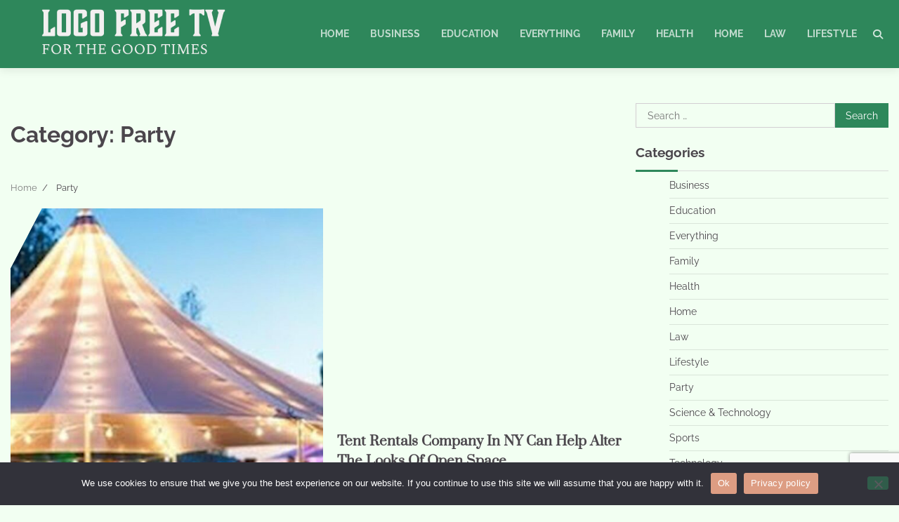

--- FILE ---
content_type: text/html; charset=UTF-8
request_url: https://logofreetv.org/channel/party
body_size: 17612
content:
<!doctype html>
<html lang="en-US">
<head>
	<meta charset="UTF-8">
	<meta name="viewport" content="width=device-width, initial-scale=1">
	<link rel="profile" href="https://gmpg.org/xfn/11">

	<meta name='robots' content='index, follow, max-image-preview:large, max-snippet:-1, max-video-preview:-1' />

	<!-- This site is optimized with the Yoast SEO plugin v26.6 - https://yoast.com/wordpress/plugins/seo/ -->
	<title>Party News -</title>
	<link rel="canonical" href="https://logofreetv.org/channel/party" />
	<meta property="og:locale" content="en_US" />
	<meta property="og:type" content="article" />
	<meta property="og:title" content="Party News -" />
	<meta property="og:url" content="https://logofreetv.org/channel/party" />
	<meta name="twitter:card" content="summary_large_image" />
	<script type="application/ld+json" class="yoast-schema-graph">{"@context":"https://schema.org","@graph":[{"@type":"CollectionPage","@id":"https://logofreetv.org/channel/party","url":"https://logofreetv.org/channel/party","name":"Party News -","isPartOf":{"@id":"https://logofreetv.org/#website"},"primaryImageOfPage":{"@id":"https://logofreetv.org/channel/party#primaryimage"},"image":{"@id":"https://logofreetv.org/channel/party#primaryimage"},"thumbnailUrl":"https://logofreetv.org/wp-content/uploads/Tent-Rentals.jpg","breadcrumb":{"@id":"https://logofreetv.org/channel/party#breadcrumb"},"inLanguage":"en-US"},{"@type":"ImageObject","inLanguage":"en-US","@id":"https://logofreetv.org/channel/party#primaryimage","url":"https://logofreetv.org/wp-content/uploads/Tent-Rentals.jpg","contentUrl":"https://logofreetv.org/wp-content/uploads/Tent-Rentals.jpg","width":1920,"height":1280},{"@type":"BreadcrumbList","@id":"https://logofreetv.org/channel/party#breadcrumb","itemListElement":[{"@type":"ListItem","position":1,"name":"Home","item":"https://logofreetv.org/"},{"@type":"ListItem","position":2,"name":"Party"}]},{"@type":"WebSite","@id":"https://logofreetv.org/#website","url":"https://logofreetv.org/","name":"","description":"","potentialAction":[{"@type":"SearchAction","target":{"@type":"EntryPoint","urlTemplate":"https://logofreetv.org/?s={search_term_string}"},"query-input":{"@type":"PropertyValueSpecification","valueRequired":true,"valueName":"search_term_string"}}],"inLanguage":"en-US"}]}</script>
	<!-- / Yoast SEO plugin. -->


<link rel="alternate" type="application/rss+xml" title=" &raquo; Feed" href="https://logofreetv.org/feed" />
<link rel="alternate" type="application/rss+xml" title=" &raquo; Comments Feed" href="https://logofreetv.org/comments/feed" />
<link rel="alternate" type="application/rss+xml" title=" &raquo; Party Category Feed" href="https://logofreetv.org/channel/party/feed" />
<style id='wp-img-auto-sizes-contain-inline-css'>
img:is([sizes=auto i],[sizes^="auto," i]){contain-intrinsic-size:3000px 1500px}
/*# sourceURL=wp-img-auto-sizes-contain-inline-css */
</style>
<style id='wp-emoji-styles-inline-css'>

	img.wp-smiley, img.emoji {
		display: inline !important;
		border: none !important;
		box-shadow: none !important;
		height: 1em !important;
		width: 1em !important;
		margin: 0 0.07em !important;
		vertical-align: -0.1em !important;
		background: none !important;
		padding: 0 !important;
	}
/*# sourceURL=wp-emoji-styles-inline-css */
</style>
<style id='wp-block-library-inline-css'>
:root{--wp-block-synced-color:#7a00df;--wp-block-synced-color--rgb:122,0,223;--wp-bound-block-color:var(--wp-block-synced-color);--wp-editor-canvas-background:#ddd;--wp-admin-theme-color:#007cba;--wp-admin-theme-color--rgb:0,124,186;--wp-admin-theme-color-darker-10:#006ba1;--wp-admin-theme-color-darker-10--rgb:0,107,160.5;--wp-admin-theme-color-darker-20:#005a87;--wp-admin-theme-color-darker-20--rgb:0,90,135;--wp-admin-border-width-focus:2px}@media (min-resolution:192dpi){:root{--wp-admin-border-width-focus:1.5px}}.wp-element-button{cursor:pointer}:root .has-very-light-gray-background-color{background-color:#eee}:root .has-very-dark-gray-background-color{background-color:#313131}:root .has-very-light-gray-color{color:#eee}:root .has-very-dark-gray-color{color:#313131}:root .has-vivid-green-cyan-to-vivid-cyan-blue-gradient-background{background:linear-gradient(135deg,#00d084,#0693e3)}:root .has-purple-crush-gradient-background{background:linear-gradient(135deg,#34e2e4,#4721fb 50%,#ab1dfe)}:root .has-hazy-dawn-gradient-background{background:linear-gradient(135deg,#faaca8,#dad0ec)}:root .has-subdued-olive-gradient-background{background:linear-gradient(135deg,#fafae1,#67a671)}:root .has-atomic-cream-gradient-background{background:linear-gradient(135deg,#fdd79a,#004a59)}:root .has-nightshade-gradient-background{background:linear-gradient(135deg,#330968,#31cdcf)}:root .has-midnight-gradient-background{background:linear-gradient(135deg,#020381,#2874fc)}:root{--wp--preset--font-size--normal:16px;--wp--preset--font-size--huge:42px}.has-regular-font-size{font-size:1em}.has-larger-font-size{font-size:2.625em}.has-normal-font-size{font-size:var(--wp--preset--font-size--normal)}.has-huge-font-size{font-size:var(--wp--preset--font-size--huge)}.has-text-align-center{text-align:center}.has-text-align-left{text-align:left}.has-text-align-right{text-align:right}.has-fit-text{white-space:nowrap!important}#end-resizable-editor-section{display:none}.aligncenter{clear:both}.items-justified-left{justify-content:flex-start}.items-justified-center{justify-content:center}.items-justified-right{justify-content:flex-end}.items-justified-space-between{justify-content:space-between}.screen-reader-text{border:0;clip-path:inset(50%);height:1px;margin:-1px;overflow:hidden;padding:0;position:absolute;width:1px;word-wrap:normal!important}.screen-reader-text:focus{background-color:#ddd;clip-path:none;color:#444;display:block;font-size:1em;height:auto;left:5px;line-height:normal;padding:15px 23px 14px;text-decoration:none;top:5px;width:auto;z-index:100000}html :where(.has-border-color){border-style:solid}html :where([style*=border-top-color]){border-top-style:solid}html :where([style*=border-right-color]){border-right-style:solid}html :where([style*=border-bottom-color]){border-bottom-style:solid}html :where([style*=border-left-color]){border-left-style:solid}html :where([style*=border-width]){border-style:solid}html :where([style*=border-top-width]){border-top-style:solid}html :where([style*=border-right-width]){border-right-style:solid}html :where([style*=border-bottom-width]){border-bottom-style:solid}html :where([style*=border-left-width]){border-left-style:solid}html :where(img[class*=wp-image-]){height:auto;max-width:100%}:where(figure){margin:0 0 1em}html :where(.is-position-sticky){--wp-admin--admin-bar--position-offset:var(--wp-admin--admin-bar--height,0px)}@media screen and (max-width:600px){html :where(.is-position-sticky){--wp-admin--admin-bar--position-offset:0px}}

/*# sourceURL=wp-block-library-inline-css */
</style><style id='wp-block-categories-inline-css'>
.wp-block-categories{box-sizing:border-box}.wp-block-categories.alignleft{margin-right:2em}.wp-block-categories.alignright{margin-left:2em}.wp-block-categories.wp-block-categories-dropdown.aligncenter{text-align:center}.wp-block-categories .wp-block-categories__label{display:block;width:100%}
/*# sourceURL=https://logofreetv.org/wp-includes/blocks/categories/style.min.css */
</style>
<style id='wp-block-latest-posts-inline-css'>
.wp-block-latest-posts{box-sizing:border-box}.wp-block-latest-posts.alignleft{margin-right:2em}.wp-block-latest-posts.alignright{margin-left:2em}.wp-block-latest-posts.wp-block-latest-posts__list{list-style:none}.wp-block-latest-posts.wp-block-latest-posts__list li{clear:both;overflow-wrap:break-word}.wp-block-latest-posts.is-grid{display:flex;flex-wrap:wrap}.wp-block-latest-posts.is-grid li{margin:0 1.25em 1.25em 0;width:100%}@media (min-width:600px){.wp-block-latest-posts.columns-2 li{width:calc(50% - .625em)}.wp-block-latest-posts.columns-2 li:nth-child(2n){margin-right:0}.wp-block-latest-posts.columns-3 li{width:calc(33.33333% - .83333em)}.wp-block-latest-posts.columns-3 li:nth-child(3n){margin-right:0}.wp-block-latest-posts.columns-4 li{width:calc(25% - .9375em)}.wp-block-latest-posts.columns-4 li:nth-child(4n){margin-right:0}.wp-block-latest-posts.columns-5 li{width:calc(20% - 1em)}.wp-block-latest-posts.columns-5 li:nth-child(5n){margin-right:0}.wp-block-latest-posts.columns-6 li{width:calc(16.66667% - 1.04167em)}.wp-block-latest-posts.columns-6 li:nth-child(6n){margin-right:0}}:root :where(.wp-block-latest-posts.is-grid){padding:0}:root :where(.wp-block-latest-posts.wp-block-latest-posts__list){padding-left:0}.wp-block-latest-posts__post-author,.wp-block-latest-posts__post-date{display:block;font-size:.8125em}.wp-block-latest-posts__post-excerpt,.wp-block-latest-posts__post-full-content{margin-bottom:1em;margin-top:.5em}.wp-block-latest-posts__featured-image a{display:inline-block}.wp-block-latest-posts__featured-image img{height:auto;max-width:100%;width:auto}.wp-block-latest-posts__featured-image.alignleft{float:left;margin-right:1em}.wp-block-latest-posts__featured-image.alignright{float:right;margin-left:1em}.wp-block-latest-posts__featured-image.aligncenter{margin-bottom:1em;text-align:center}
/*# sourceURL=https://logofreetv.org/wp-includes/blocks/latest-posts/style.min.css */
</style>
<style id='wp-block-social-links-inline-css'>
.wp-block-social-links{background:none;box-sizing:border-box;margin-left:0;padding-left:0;padding-right:0;text-indent:0}.wp-block-social-links .wp-social-link a,.wp-block-social-links .wp-social-link a:hover{border-bottom:0;box-shadow:none;text-decoration:none}.wp-block-social-links .wp-social-link svg{height:1em;width:1em}.wp-block-social-links .wp-social-link span:not(.screen-reader-text){font-size:.65em;margin-left:.5em;margin-right:.5em}.wp-block-social-links.has-small-icon-size{font-size:16px}.wp-block-social-links,.wp-block-social-links.has-normal-icon-size{font-size:24px}.wp-block-social-links.has-large-icon-size{font-size:36px}.wp-block-social-links.has-huge-icon-size{font-size:48px}.wp-block-social-links.aligncenter{display:flex;justify-content:center}.wp-block-social-links.alignright{justify-content:flex-end}.wp-block-social-link{border-radius:9999px;display:block}@media not (prefers-reduced-motion){.wp-block-social-link{transition:transform .1s ease}}.wp-block-social-link{height:auto}.wp-block-social-link a{align-items:center;display:flex;line-height:0}.wp-block-social-link:hover{transform:scale(1.1)}.wp-block-social-links .wp-block-social-link.wp-social-link{display:inline-block;margin:0;padding:0}.wp-block-social-links .wp-block-social-link.wp-social-link .wp-block-social-link-anchor,.wp-block-social-links .wp-block-social-link.wp-social-link .wp-block-social-link-anchor svg,.wp-block-social-links .wp-block-social-link.wp-social-link .wp-block-social-link-anchor:active,.wp-block-social-links .wp-block-social-link.wp-social-link .wp-block-social-link-anchor:hover,.wp-block-social-links .wp-block-social-link.wp-social-link .wp-block-social-link-anchor:visited{color:currentColor;fill:currentColor}:where(.wp-block-social-links:not(.is-style-logos-only)) .wp-social-link{background-color:#f0f0f0;color:#444}:where(.wp-block-social-links:not(.is-style-logos-only)) .wp-social-link-amazon{background-color:#f90;color:#fff}:where(.wp-block-social-links:not(.is-style-logos-only)) .wp-social-link-bandcamp{background-color:#1ea0c3;color:#fff}:where(.wp-block-social-links:not(.is-style-logos-only)) .wp-social-link-behance{background-color:#0757fe;color:#fff}:where(.wp-block-social-links:not(.is-style-logos-only)) .wp-social-link-bluesky{background-color:#0a7aff;color:#fff}:where(.wp-block-social-links:not(.is-style-logos-only)) .wp-social-link-codepen{background-color:#1e1f26;color:#fff}:where(.wp-block-social-links:not(.is-style-logos-only)) .wp-social-link-deviantart{background-color:#02e49b;color:#fff}:where(.wp-block-social-links:not(.is-style-logos-only)) .wp-social-link-discord{background-color:#5865f2;color:#fff}:where(.wp-block-social-links:not(.is-style-logos-only)) .wp-social-link-dribbble{background-color:#e94c89;color:#fff}:where(.wp-block-social-links:not(.is-style-logos-only)) .wp-social-link-dropbox{background-color:#4280ff;color:#fff}:where(.wp-block-social-links:not(.is-style-logos-only)) .wp-social-link-etsy{background-color:#f45800;color:#fff}:where(.wp-block-social-links:not(.is-style-logos-only)) .wp-social-link-facebook{background-color:#0866ff;color:#fff}:where(.wp-block-social-links:not(.is-style-logos-only)) .wp-social-link-fivehundredpx{background-color:#000;color:#fff}:where(.wp-block-social-links:not(.is-style-logos-only)) .wp-social-link-flickr{background-color:#0461dd;color:#fff}:where(.wp-block-social-links:not(.is-style-logos-only)) .wp-social-link-foursquare{background-color:#e65678;color:#fff}:where(.wp-block-social-links:not(.is-style-logos-only)) .wp-social-link-github{background-color:#24292d;color:#fff}:where(.wp-block-social-links:not(.is-style-logos-only)) .wp-social-link-goodreads{background-color:#eceadd;color:#382110}:where(.wp-block-social-links:not(.is-style-logos-only)) .wp-social-link-google{background-color:#ea4434;color:#fff}:where(.wp-block-social-links:not(.is-style-logos-only)) .wp-social-link-gravatar{background-color:#1d4fc4;color:#fff}:where(.wp-block-social-links:not(.is-style-logos-only)) .wp-social-link-instagram{background-color:#f00075;color:#fff}:where(.wp-block-social-links:not(.is-style-logos-only)) .wp-social-link-lastfm{background-color:#e21b24;color:#fff}:where(.wp-block-social-links:not(.is-style-logos-only)) .wp-social-link-linkedin{background-color:#0d66c2;color:#fff}:where(.wp-block-social-links:not(.is-style-logos-only)) .wp-social-link-mastodon{background-color:#3288d4;color:#fff}:where(.wp-block-social-links:not(.is-style-logos-only)) .wp-social-link-medium{background-color:#000;color:#fff}:where(.wp-block-social-links:not(.is-style-logos-only)) .wp-social-link-meetup{background-color:#f6405f;color:#fff}:where(.wp-block-social-links:not(.is-style-logos-only)) .wp-social-link-patreon{background-color:#000;color:#fff}:where(.wp-block-social-links:not(.is-style-logos-only)) .wp-social-link-pinterest{background-color:#e60122;color:#fff}:where(.wp-block-social-links:not(.is-style-logos-only)) .wp-social-link-pocket{background-color:#ef4155;color:#fff}:where(.wp-block-social-links:not(.is-style-logos-only)) .wp-social-link-reddit{background-color:#ff4500;color:#fff}:where(.wp-block-social-links:not(.is-style-logos-only)) .wp-social-link-skype{background-color:#0478d7;color:#fff}:where(.wp-block-social-links:not(.is-style-logos-only)) .wp-social-link-snapchat{background-color:#fefc00;color:#fff;stroke:#000}:where(.wp-block-social-links:not(.is-style-logos-only)) .wp-social-link-soundcloud{background-color:#ff5600;color:#fff}:where(.wp-block-social-links:not(.is-style-logos-only)) .wp-social-link-spotify{background-color:#1bd760;color:#fff}:where(.wp-block-social-links:not(.is-style-logos-only)) .wp-social-link-telegram{background-color:#2aabee;color:#fff}:where(.wp-block-social-links:not(.is-style-logos-only)) .wp-social-link-threads{background-color:#000;color:#fff}:where(.wp-block-social-links:not(.is-style-logos-only)) .wp-social-link-tiktok{background-color:#000;color:#fff}:where(.wp-block-social-links:not(.is-style-logos-only)) .wp-social-link-tumblr{background-color:#011835;color:#fff}:where(.wp-block-social-links:not(.is-style-logos-only)) .wp-social-link-twitch{background-color:#6440a4;color:#fff}:where(.wp-block-social-links:not(.is-style-logos-only)) .wp-social-link-twitter{background-color:#1da1f2;color:#fff}:where(.wp-block-social-links:not(.is-style-logos-only)) .wp-social-link-vimeo{background-color:#1eb7ea;color:#fff}:where(.wp-block-social-links:not(.is-style-logos-only)) .wp-social-link-vk{background-color:#4680c2;color:#fff}:where(.wp-block-social-links:not(.is-style-logos-only)) .wp-social-link-wordpress{background-color:#3499cd;color:#fff}:where(.wp-block-social-links:not(.is-style-logos-only)) .wp-social-link-whatsapp{background-color:#25d366;color:#fff}:where(.wp-block-social-links:not(.is-style-logos-only)) .wp-social-link-x{background-color:#000;color:#fff}:where(.wp-block-social-links:not(.is-style-logos-only)) .wp-social-link-yelp{background-color:#d32422;color:#fff}:where(.wp-block-social-links:not(.is-style-logos-only)) .wp-social-link-youtube{background-color:red;color:#fff}:where(.wp-block-social-links.is-style-logos-only) .wp-social-link{background:none}:where(.wp-block-social-links.is-style-logos-only) .wp-social-link svg{height:1.25em;width:1.25em}:where(.wp-block-social-links.is-style-logos-only) .wp-social-link-amazon{color:#f90}:where(.wp-block-social-links.is-style-logos-only) .wp-social-link-bandcamp{color:#1ea0c3}:where(.wp-block-social-links.is-style-logos-only) .wp-social-link-behance{color:#0757fe}:where(.wp-block-social-links.is-style-logos-only) .wp-social-link-bluesky{color:#0a7aff}:where(.wp-block-social-links.is-style-logos-only) .wp-social-link-codepen{color:#1e1f26}:where(.wp-block-social-links.is-style-logos-only) .wp-social-link-deviantart{color:#02e49b}:where(.wp-block-social-links.is-style-logos-only) .wp-social-link-discord{color:#5865f2}:where(.wp-block-social-links.is-style-logos-only) .wp-social-link-dribbble{color:#e94c89}:where(.wp-block-social-links.is-style-logos-only) .wp-social-link-dropbox{color:#4280ff}:where(.wp-block-social-links.is-style-logos-only) .wp-social-link-etsy{color:#f45800}:where(.wp-block-social-links.is-style-logos-only) .wp-social-link-facebook{color:#0866ff}:where(.wp-block-social-links.is-style-logos-only) .wp-social-link-fivehundredpx{color:#000}:where(.wp-block-social-links.is-style-logos-only) .wp-social-link-flickr{color:#0461dd}:where(.wp-block-social-links.is-style-logos-only) .wp-social-link-foursquare{color:#e65678}:where(.wp-block-social-links.is-style-logos-only) .wp-social-link-github{color:#24292d}:where(.wp-block-social-links.is-style-logos-only) .wp-social-link-goodreads{color:#382110}:where(.wp-block-social-links.is-style-logos-only) .wp-social-link-google{color:#ea4434}:where(.wp-block-social-links.is-style-logos-only) .wp-social-link-gravatar{color:#1d4fc4}:where(.wp-block-social-links.is-style-logos-only) .wp-social-link-instagram{color:#f00075}:where(.wp-block-social-links.is-style-logos-only) .wp-social-link-lastfm{color:#e21b24}:where(.wp-block-social-links.is-style-logos-only) .wp-social-link-linkedin{color:#0d66c2}:where(.wp-block-social-links.is-style-logos-only) .wp-social-link-mastodon{color:#3288d4}:where(.wp-block-social-links.is-style-logos-only) .wp-social-link-medium{color:#000}:where(.wp-block-social-links.is-style-logos-only) .wp-social-link-meetup{color:#f6405f}:where(.wp-block-social-links.is-style-logos-only) .wp-social-link-patreon{color:#000}:where(.wp-block-social-links.is-style-logos-only) .wp-social-link-pinterest{color:#e60122}:where(.wp-block-social-links.is-style-logos-only) .wp-social-link-pocket{color:#ef4155}:where(.wp-block-social-links.is-style-logos-only) .wp-social-link-reddit{color:#ff4500}:where(.wp-block-social-links.is-style-logos-only) .wp-social-link-skype{color:#0478d7}:where(.wp-block-social-links.is-style-logos-only) .wp-social-link-snapchat{color:#fff;stroke:#000}:where(.wp-block-social-links.is-style-logos-only) .wp-social-link-soundcloud{color:#ff5600}:where(.wp-block-social-links.is-style-logos-only) .wp-social-link-spotify{color:#1bd760}:where(.wp-block-social-links.is-style-logos-only) .wp-social-link-telegram{color:#2aabee}:where(.wp-block-social-links.is-style-logos-only) .wp-social-link-threads{color:#000}:where(.wp-block-social-links.is-style-logos-only) .wp-social-link-tiktok{color:#000}:where(.wp-block-social-links.is-style-logos-only) .wp-social-link-tumblr{color:#011835}:where(.wp-block-social-links.is-style-logos-only) .wp-social-link-twitch{color:#6440a4}:where(.wp-block-social-links.is-style-logos-only) .wp-social-link-twitter{color:#1da1f2}:where(.wp-block-social-links.is-style-logos-only) .wp-social-link-vimeo{color:#1eb7ea}:where(.wp-block-social-links.is-style-logos-only) .wp-social-link-vk{color:#4680c2}:where(.wp-block-social-links.is-style-logos-only) .wp-social-link-whatsapp{color:#25d366}:where(.wp-block-social-links.is-style-logos-only) .wp-social-link-wordpress{color:#3499cd}:where(.wp-block-social-links.is-style-logos-only) .wp-social-link-x{color:#000}:where(.wp-block-social-links.is-style-logos-only) .wp-social-link-yelp{color:#d32422}:where(.wp-block-social-links.is-style-logos-only) .wp-social-link-youtube{color:red}.wp-block-social-links.is-style-pill-shape .wp-social-link{width:auto}:root :where(.wp-block-social-links .wp-social-link a){padding:.25em}:root :where(.wp-block-social-links.is-style-logos-only .wp-social-link a){padding:0}:root :where(.wp-block-social-links.is-style-pill-shape .wp-social-link a){padding-left:.6666666667em;padding-right:.6666666667em}.wp-block-social-links:not(.has-icon-color):not(.has-icon-background-color) .wp-social-link-snapchat .wp-block-social-link-label{color:#000}
/*# sourceURL=https://logofreetv.org/wp-includes/blocks/social-links/style.min.css */
</style>
<style id='global-styles-inline-css'>
:root{--wp--preset--aspect-ratio--square: 1;--wp--preset--aspect-ratio--4-3: 4/3;--wp--preset--aspect-ratio--3-4: 3/4;--wp--preset--aspect-ratio--3-2: 3/2;--wp--preset--aspect-ratio--2-3: 2/3;--wp--preset--aspect-ratio--16-9: 16/9;--wp--preset--aspect-ratio--9-16: 9/16;--wp--preset--color--black: #000000;--wp--preset--color--cyan-bluish-gray: #abb8c3;--wp--preset--color--white: #ffffff;--wp--preset--color--pale-pink: #f78da7;--wp--preset--color--vivid-red: #cf2e2e;--wp--preset--color--luminous-vivid-orange: #ff6900;--wp--preset--color--luminous-vivid-amber: #fcb900;--wp--preset--color--light-green-cyan: #7bdcb5;--wp--preset--color--vivid-green-cyan: #00d084;--wp--preset--color--pale-cyan-blue: #8ed1fc;--wp--preset--color--vivid-cyan-blue: #0693e3;--wp--preset--color--vivid-purple: #9b51e0;--wp--preset--gradient--vivid-cyan-blue-to-vivid-purple: linear-gradient(135deg,rgb(6,147,227) 0%,rgb(155,81,224) 100%);--wp--preset--gradient--light-green-cyan-to-vivid-green-cyan: linear-gradient(135deg,rgb(122,220,180) 0%,rgb(0,208,130) 100%);--wp--preset--gradient--luminous-vivid-amber-to-luminous-vivid-orange: linear-gradient(135deg,rgb(252,185,0) 0%,rgb(255,105,0) 100%);--wp--preset--gradient--luminous-vivid-orange-to-vivid-red: linear-gradient(135deg,rgb(255,105,0) 0%,rgb(207,46,46) 100%);--wp--preset--gradient--very-light-gray-to-cyan-bluish-gray: linear-gradient(135deg,rgb(238,238,238) 0%,rgb(169,184,195) 100%);--wp--preset--gradient--cool-to-warm-spectrum: linear-gradient(135deg,rgb(74,234,220) 0%,rgb(151,120,209) 20%,rgb(207,42,186) 40%,rgb(238,44,130) 60%,rgb(251,105,98) 80%,rgb(254,248,76) 100%);--wp--preset--gradient--blush-light-purple: linear-gradient(135deg,rgb(255,206,236) 0%,rgb(152,150,240) 100%);--wp--preset--gradient--blush-bordeaux: linear-gradient(135deg,rgb(254,205,165) 0%,rgb(254,45,45) 50%,rgb(107,0,62) 100%);--wp--preset--gradient--luminous-dusk: linear-gradient(135deg,rgb(255,203,112) 0%,rgb(199,81,192) 50%,rgb(65,88,208) 100%);--wp--preset--gradient--pale-ocean: linear-gradient(135deg,rgb(255,245,203) 0%,rgb(182,227,212) 50%,rgb(51,167,181) 100%);--wp--preset--gradient--electric-grass: linear-gradient(135deg,rgb(202,248,128) 0%,rgb(113,206,126) 100%);--wp--preset--gradient--midnight: linear-gradient(135deg,rgb(2,3,129) 0%,rgb(40,116,252) 100%);--wp--preset--font-size--small: 12px;--wp--preset--font-size--medium: 20px;--wp--preset--font-size--large: 36px;--wp--preset--font-size--x-large: 42px;--wp--preset--font-size--regular: 16px;--wp--preset--font-size--larger: 36px;--wp--preset--font-size--huge: 48px;--wp--preset--spacing--20: 0.44rem;--wp--preset--spacing--30: 0.67rem;--wp--preset--spacing--40: 1rem;--wp--preset--spacing--50: 1.5rem;--wp--preset--spacing--60: 2.25rem;--wp--preset--spacing--70: 3.38rem;--wp--preset--spacing--80: 5.06rem;--wp--preset--shadow--natural: 6px 6px 9px rgba(0, 0, 0, 0.2);--wp--preset--shadow--deep: 12px 12px 50px rgba(0, 0, 0, 0.4);--wp--preset--shadow--sharp: 6px 6px 0px rgba(0, 0, 0, 0.2);--wp--preset--shadow--outlined: 6px 6px 0px -3px rgb(255, 255, 255), 6px 6px rgb(0, 0, 0);--wp--preset--shadow--crisp: 6px 6px 0px rgb(0, 0, 0);}:where(.is-layout-flex){gap: 0.5em;}:where(.is-layout-grid){gap: 0.5em;}body .is-layout-flex{display: flex;}.is-layout-flex{flex-wrap: wrap;align-items: center;}.is-layout-flex > :is(*, div){margin: 0;}body .is-layout-grid{display: grid;}.is-layout-grid > :is(*, div){margin: 0;}:where(.wp-block-columns.is-layout-flex){gap: 2em;}:where(.wp-block-columns.is-layout-grid){gap: 2em;}:where(.wp-block-post-template.is-layout-flex){gap: 1.25em;}:where(.wp-block-post-template.is-layout-grid){gap: 1.25em;}.has-black-color{color: var(--wp--preset--color--black) !important;}.has-cyan-bluish-gray-color{color: var(--wp--preset--color--cyan-bluish-gray) !important;}.has-white-color{color: var(--wp--preset--color--white) !important;}.has-pale-pink-color{color: var(--wp--preset--color--pale-pink) !important;}.has-vivid-red-color{color: var(--wp--preset--color--vivid-red) !important;}.has-luminous-vivid-orange-color{color: var(--wp--preset--color--luminous-vivid-orange) !important;}.has-luminous-vivid-amber-color{color: var(--wp--preset--color--luminous-vivid-amber) !important;}.has-light-green-cyan-color{color: var(--wp--preset--color--light-green-cyan) !important;}.has-vivid-green-cyan-color{color: var(--wp--preset--color--vivid-green-cyan) !important;}.has-pale-cyan-blue-color{color: var(--wp--preset--color--pale-cyan-blue) !important;}.has-vivid-cyan-blue-color{color: var(--wp--preset--color--vivid-cyan-blue) !important;}.has-vivid-purple-color{color: var(--wp--preset--color--vivid-purple) !important;}.has-black-background-color{background-color: var(--wp--preset--color--black) !important;}.has-cyan-bluish-gray-background-color{background-color: var(--wp--preset--color--cyan-bluish-gray) !important;}.has-white-background-color{background-color: var(--wp--preset--color--white) !important;}.has-pale-pink-background-color{background-color: var(--wp--preset--color--pale-pink) !important;}.has-vivid-red-background-color{background-color: var(--wp--preset--color--vivid-red) !important;}.has-luminous-vivid-orange-background-color{background-color: var(--wp--preset--color--luminous-vivid-orange) !important;}.has-luminous-vivid-amber-background-color{background-color: var(--wp--preset--color--luminous-vivid-amber) !important;}.has-light-green-cyan-background-color{background-color: var(--wp--preset--color--light-green-cyan) !important;}.has-vivid-green-cyan-background-color{background-color: var(--wp--preset--color--vivid-green-cyan) !important;}.has-pale-cyan-blue-background-color{background-color: var(--wp--preset--color--pale-cyan-blue) !important;}.has-vivid-cyan-blue-background-color{background-color: var(--wp--preset--color--vivid-cyan-blue) !important;}.has-vivid-purple-background-color{background-color: var(--wp--preset--color--vivid-purple) !important;}.has-black-border-color{border-color: var(--wp--preset--color--black) !important;}.has-cyan-bluish-gray-border-color{border-color: var(--wp--preset--color--cyan-bluish-gray) !important;}.has-white-border-color{border-color: var(--wp--preset--color--white) !important;}.has-pale-pink-border-color{border-color: var(--wp--preset--color--pale-pink) !important;}.has-vivid-red-border-color{border-color: var(--wp--preset--color--vivid-red) !important;}.has-luminous-vivid-orange-border-color{border-color: var(--wp--preset--color--luminous-vivid-orange) !important;}.has-luminous-vivid-amber-border-color{border-color: var(--wp--preset--color--luminous-vivid-amber) !important;}.has-light-green-cyan-border-color{border-color: var(--wp--preset--color--light-green-cyan) !important;}.has-vivid-green-cyan-border-color{border-color: var(--wp--preset--color--vivid-green-cyan) !important;}.has-pale-cyan-blue-border-color{border-color: var(--wp--preset--color--pale-cyan-blue) !important;}.has-vivid-cyan-blue-border-color{border-color: var(--wp--preset--color--vivid-cyan-blue) !important;}.has-vivid-purple-border-color{border-color: var(--wp--preset--color--vivid-purple) !important;}.has-vivid-cyan-blue-to-vivid-purple-gradient-background{background: var(--wp--preset--gradient--vivid-cyan-blue-to-vivid-purple) !important;}.has-light-green-cyan-to-vivid-green-cyan-gradient-background{background: var(--wp--preset--gradient--light-green-cyan-to-vivid-green-cyan) !important;}.has-luminous-vivid-amber-to-luminous-vivid-orange-gradient-background{background: var(--wp--preset--gradient--luminous-vivid-amber-to-luminous-vivid-orange) !important;}.has-luminous-vivid-orange-to-vivid-red-gradient-background{background: var(--wp--preset--gradient--luminous-vivid-orange-to-vivid-red) !important;}.has-very-light-gray-to-cyan-bluish-gray-gradient-background{background: var(--wp--preset--gradient--very-light-gray-to-cyan-bluish-gray) !important;}.has-cool-to-warm-spectrum-gradient-background{background: var(--wp--preset--gradient--cool-to-warm-spectrum) !important;}.has-blush-light-purple-gradient-background{background: var(--wp--preset--gradient--blush-light-purple) !important;}.has-blush-bordeaux-gradient-background{background: var(--wp--preset--gradient--blush-bordeaux) !important;}.has-luminous-dusk-gradient-background{background: var(--wp--preset--gradient--luminous-dusk) !important;}.has-pale-ocean-gradient-background{background: var(--wp--preset--gradient--pale-ocean) !important;}.has-electric-grass-gradient-background{background: var(--wp--preset--gradient--electric-grass) !important;}.has-midnight-gradient-background{background: var(--wp--preset--gradient--midnight) !important;}.has-small-font-size{font-size: var(--wp--preset--font-size--small) !important;}.has-medium-font-size{font-size: var(--wp--preset--font-size--medium) !important;}.has-large-font-size{font-size: var(--wp--preset--font-size--large) !important;}.has-x-large-font-size{font-size: var(--wp--preset--font-size--x-large) !important;}
/*# sourceURL=global-styles-inline-css */
</style>
<style id='core-block-supports-inline-css'>
.wp-container-core-social-links-is-layout-7e5fce0a{justify-content:flex-start;}
/*# sourceURL=core-block-supports-inline-css */
</style>

<style id='classic-theme-styles-inline-css'>
/*! This file is auto-generated */
.wp-block-button__link{color:#fff;background-color:#32373c;border-radius:9999px;box-shadow:none;text-decoration:none;padding:calc(.667em + 2px) calc(1.333em + 2px);font-size:1.125em}.wp-block-file__button{background:#32373c;color:#fff;text-decoration:none}
/*# sourceURL=/wp-includes/css/classic-themes.min.css */
</style>
<link rel='stylesheet' id='contact-form-7-css' href='https://logofreetv.org/wp-content/plugins/contact-form-7/includes/css/styles.css?ver=6.1.4' media='all' />
<link rel='stylesheet' id='cookie-notice-front-css' href='https://logofreetv.org/wp-content/plugins/cookie-notice/css/front.min.css?ver=2.5.11' media='all' />
<link rel='stylesheet' id='latest-blog-fonts-css' href='https://logofreetv.org/wp-content/fonts/b56c1d96644f5a27a0bb8a3efa758bea.css' media='all' />
<link rel='stylesheet' id='latest-blog-slick-style-css' href='https://logofreetv.org/wp-content/themes/latest-blog/assets/css/slick.min.css?ver=1.8.0' media='all' />
<link rel='stylesheet' id='latest-blog-endless-river-style-css' href='https://logofreetv.org/wp-content/themes/latest-blog/assets/css/endless-river.min.css?ver=1.8.0' media='all' />
<link rel='stylesheet' id='latest-blog-fontawesome-style-css' href='https://logofreetv.org/wp-content/themes/latest-blog/assets/css/fontawesome.min.css?ver=1.8.0' media='all' />
<link rel='stylesheet' id='latest-blog-blocks-style-css' href='https://logofreetv.org/wp-content/themes/latest-blog/assets/css/blocks.min.css?ver=6.9' media='all' />
<link rel='stylesheet' id='latest-blog-style-css' href='https://logofreetv.org/wp-content/themes/latest-blog/style.css?ver=1.1.1' media='all' />
<script id="cookie-notice-front-js-before">
var cnArgs = {"ajaxUrl":"https:\/\/logofreetv.org\/wp-admin\/admin-ajax.php","nonce":"93db4a157a","hideEffect":"fade","position":"bottom","onScroll":false,"onScrollOffset":100,"onClick":false,"cookieName":"cookie_notice_accepted","cookieTime":2592000,"cookieTimeRejected":2592000,"globalCookie":false,"redirection":false,"cache":false,"revokeCookies":false,"revokeCookiesOpt":"automatic"};

//# sourceURL=cookie-notice-front-js-before
</script>
<script src="https://logofreetv.org/wp-content/plugins/cookie-notice/js/front.min.js?ver=2.5.11" id="cookie-notice-front-js"></script>
<script src="https://logofreetv.org/wp-includes/js/jquery/jquery.min.js?ver=3.7.1" id="jquery-core-js"></script>
<script src="https://logofreetv.org/wp-includes/js/jquery/jquery-migrate.min.js?ver=3.4.1" id="jquery-migrate-js"></script>
<link rel="https://api.w.org/" href="https://logofreetv.org/wp-json/" /><link rel="alternate" title="JSON" type="application/json" href="https://logofreetv.org/wp-json/wp/v2/categories/4" /><link rel="EditURI" type="application/rsd+xml" title="RSD" href="https://logofreetv.org/xmlrpc.php?rsd" />
<meta name="generator" content="WordPress 6.9" />

<style type="text/css" id="breadcrumb-trail-css">.trail-items li:not(:last-child):after {content: "/";}</style>
	<style type="text/css">

		/* Site title and tagline color css */
		.site-title a{
			color: #ffffff;
		}
		.site-description {
			color: #ffffff;
		}
		/* End Site title and tagline color css */

		/* Primay color css */
		:root {
			--header-text-color: #ffffff;
		}

		/* Primay color css */

		/*Typography CSS*/

		
		
		
		
	/*End Typography CSS*/

</style>

	<link rel="icon" href="https://logofreetv.org/wp-content/uploads/cropped-logo-png-32x32.png" sizes="32x32" />
<link rel="icon" href="https://logofreetv.org/wp-content/uploads/cropped-logo-png-192x192.png" sizes="192x192" />
<link rel="apple-touch-icon" href="https://logofreetv.org/wp-content/uploads/cropped-logo-png-180x180.png" />
<meta name="msapplication-TileImage" content="https://logofreetv.org/wp-content/uploads/cropped-logo-png-270x270.png" />
		<style id="wp-custom-css">
			.post-item .post-item-content .entry-meta:last-child {
    margin-block-end: 0;
    display: none;
}

.post-item .post-item-image .read-time-comment {
    display: none;
}

#loader {display: none;
	
}		</style>
			<meta name="google-site-verification" content="iSpzqYJ1UvyQpglX_w5g9JW-GszZ3PiIjV6SAT59Lwk" />
</head>

<body class="archive category category-party category-4 wp-custom-logo wp-embed-responsive wp-theme-latest-blog cookies-not-set hfeed adore-latest-blog has-clip right-sidebar">
		<div id="page" class="site">
		<a class="skip-link screen-reader-text" href="#primary-content">Skip to content</a>

		<div id="loader">
			<div class="loader-container">
				<div id="preloader">
					<div class="pre-loader-5"></div>
				</div>
			</div>
		</div><!-- #loader -->

		<header id="masthead" class="site-header">
			<div class="adore-header">
				<div class="theme-wrapper">
					<div class="adore-header-wrapper">
						<div class="site-branding">
															<div class="site-logo">
									<a href="https://logofreetv.org/" class="custom-logo-link" rel="home"><img width="350" height="90" src="https://logofreetv.org/wp-content/uploads/Last-One-logo.png" class="custom-logo" alt="Last One logo" decoding="async" srcset="https://logofreetv.org/wp-content/uploads/Last-One-logo.png 350w, https://logofreetv.org/wp-content/uploads/Last-One-logo-300x77.png 300w" sizes="(max-width: 350px) 100vw, 350px" /></a>								</div>
								
								<div class="site-identity">
																		<p class="site-title"><a href="https://logofreetv.org/" rel="home"></a></p>
																</div>

													</div><!-- .site-branding -->
					<div class="adore-navigation">
						<div class="header-nav-search">
							<div class="header-navigation">
								<nav id="site-navigation" class="main-navigation">
									<button class="menu-toggle" aria-controls="primary-menu" aria-expanded="false">
										<span></span>
										<span></span>
										<span></span>
									</button>
									<div class="menu-primary-container"><ul id="primary-menu" class="menu"><li id="menu-item-40" class="menu-item menu-item-type-custom menu-item-object-custom menu-item-home menu-item-40"><a href="https://logofreetv.org">Home</a></li>
<li id="menu-item-1251" class="menu-item menu-item-type-taxonomy menu-item-object-category menu-item-1251"><a href="https://logofreetv.org/channel/business">Business</a></li>
<li id="menu-item-1252" class="menu-item menu-item-type-taxonomy menu-item-object-category menu-item-1252"><a href="https://logofreetv.org/channel/education">Education</a></li>
<li id="menu-item-1253" class="menu-item menu-item-type-taxonomy menu-item-object-category menu-item-1253"><a href="https://logofreetv.org/channel/everything">Everything</a></li>
<li id="menu-item-1254" class="menu-item menu-item-type-taxonomy menu-item-object-category menu-item-1254"><a href="https://logofreetv.org/channel/family">Family</a></li>
<li id="menu-item-1255" class="menu-item menu-item-type-taxonomy menu-item-object-category menu-item-1255"><a href="https://logofreetv.org/channel/health">Health</a></li>
<li id="menu-item-1256" class="menu-item menu-item-type-taxonomy menu-item-object-category menu-item-1256"><a href="https://logofreetv.org/channel/home">Home</a></li>
<li id="menu-item-1257" class="menu-item menu-item-type-taxonomy menu-item-object-category menu-item-1257"><a href="https://logofreetv.org/channel/law">Law</a></li>
<li id="menu-item-1258" class="menu-item menu-item-type-taxonomy menu-item-object-category menu-item-1258"><a href="https://logofreetv.org/channel/lifestyle">Lifestyle</a></li>
</ul></div>								</nav><!-- #site-navigation -->
							</div>
							<div class="header-end">
								<div class="navigation-search">
									<div class="navigation-search-wrap">
										<a href="#" title="Search" class="navigation-search-icon">
											<i class="fa fa-search"></i>
										</a>
										<div class="navigation-search-form">
											<form role="search" method="get" class="search-form" action="https://logofreetv.org/">
				<label>
					<span class="screen-reader-text">Search for:</span>
					<input type="search" class="search-field" placeholder="Search &hellip;" value="" name="s" />
				</label>
				<input type="submit" class="search-submit" value="Search" />
			</form>										</div>
									</div>
								</div>
								<div class="social-icons">
																	</div>
							</div>
						</div>
					</div>
				</div>
			</div>
		</div>
	</header><!-- #masthead -->

	<div id="primary-content" class="primary-site-content">

		
			<div id="content" class="site-content theme-wrapper">
				<div class="theme-wrap">

				
<main id="primary" class="site-main">

	
		<header class="page-header">
			<h1 class="page-title">Category: <span>Party</span></h1>		</header><!-- .page-header -->
						<div id="breadcrumb-list">
				<nav role="navigation" aria-label="Breadcrumbs" class="breadcrumb-trail breadcrumbs" itemprop="breadcrumb"><ul class="trail-items" itemscope itemtype="http://schema.org/BreadcrumbList"><meta name="numberOfItems" content="2" /><meta name="itemListOrder" content="Ascending" /><li itemprop="itemListElement" itemscope itemtype="http://schema.org/ListItem" class="trail-item trail-begin"><a href="https://logofreetv.org" rel="home" itemprop="item"><span itemprop="name">Home</span></a><meta itemprop="position" content="1" /></li><li itemprop="itemListElement" itemscope itemtype="http://schema.org/ListItem" class="trail-item trail-end"><span itemprop="item"><span itemprop="name">Party</span></span><meta itemprop="position" content="2" /></li></ul></nav>				  
				</div><!-- #breadcrumb-list -->
			
			<div class="theme-archive-layout list-layout list-style-1">

			
<article id="post-1025" class="post-1025 post type-post status-publish format-standard has-post-thumbnail hentry category-party tag-tent-rentals">
	<div class="post-item post-list">
		<div class="post-item-image">
			
			<a class="post-thumbnail" href="https://logofreetv.org/tent-rentals-company-in-ny-can-help-alter-the-looks-of-open-space" aria-hidden="true" tabindex="-1">
				<img width="1920" height="1280" src="https://logofreetv.org/wp-content/uploads/Tent-Rentals.jpg" class="attachment-post-thumbnail size-post-thumbnail wp-post-image" alt="Tent Rentals Company In NY Can Help Alter The Looks Of Open Space" decoding="async" fetchpriority="high" srcset="https://logofreetv.org/wp-content/uploads/Tent-Rentals.jpg 1920w, https://logofreetv.org/wp-content/uploads/Tent-Rentals-300x200.jpg 300w, https://logofreetv.org/wp-content/uploads/Tent-Rentals-1024x683.jpg 1024w, https://logofreetv.org/wp-content/uploads/Tent-Rentals-768x512.jpg 768w, https://logofreetv.org/wp-content/uploads/Tent-Rentals-1536x1024.jpg 1536w, https://logofreetv.org/wp-content/uploads/Tent-Rentals-900x600.jpg 900w" sizes="(max-width: 1920px) 100vw, 1920px" />			</a>

						<div class="read-time-comment">
				<span class="reading-time">
					<i class="far fa-clock"></i>
					1 min read				</span>
				<span class="comment">
					<i class="far fa-comment"></i>
					0				</span>
			</div>
		</div>
		<div class="post-item-content">
						<h2 class="entry-title"><a href="https://logofreetv.org/tent-rentals-company-in-ny-can-help-alter-the-looks-of-open-space" rel="bookmark">Tent Rentals Company In NY Can Help Alter The Looks Of Open Space</a></h2>				<ul class="entry-meta">
														</ul>
						<div class="post-content">
				<p>A prominent party rentals company in NYC can give an extensive variety of party rental organizations that can obligeimmense party parties and more unassuming social affairs all the while. The company offers a widescope of party contemplations that could make the events important to all of the members orguests. The [&hellip;]</p>
			</div><!-- post-content -->
		</div>
	</div>
</article><!-- #post-1025 -->

<article id="post-551" class="post-551 post type-post status-publish format-standard has-post-thumbnail hentry category-party">
	<div class="post-item post-list">
		<div class="post-item-image">
			
			<a class="post-thumbnail" href="https://logofreetv.org/what-makes-wedding-venue-important-for-your-special-day" aria-hidden="true" tabindex="-1">
				<img width="1793" height="1280" src="https://logofreetv.org/wp-content/uploads/pexels-soner-gorkem-6119578-1.jpg" class="attachment-post-thumbnail size-post-thumbnail wp-post-image" alt="What Makes Wedding Venue Important For Your Special Day?" decoding="async" srcset="https://logofreetv.org/wp-content/uploads/pexels-soner-gorkem-6119578-1.jpg 1793w, https://logofreetv.org/wp-content/uploads/pexels-soner-gorkem-6119578-1-300x214.jpg 300w, https://logofreetv.org/wp-content/uploads/pexels-soner-gorkem-6119578-1-1024x731.jpg 1024w, https://logofreetv.org/wp-content/uploads/pexels-soner-gorkem-6119578-1-768x548.jpg 768w, https://logofreetv.org/wp-content/uploads/pexels-soner-gorkem-6119578-1-1536x1097.jpg 1536w" sizes="(max-width: 1793px) 100vw, 1793px" />			</a>

						<div class="read-time-comment">
				<span class="reading-time">
					<i class="far fa-clock"></i>
					1 min read				</span>
				<span class="comment">
					<i class="far fa-comment"></i>
					0				</span>
			</div>
		</div>
		<div class="post-item-content">
						<h2 class="entry-title"><a href="https://logofreetv.org/what-makes-wedding-venue-important-for-your-special-day" rel="bookmark">What Makes Wedding Venue Important For Your Special Day?</a></h2>				<ul class="entry-meta">
														</ul>
						<div class="post-content">
				<p>There is an endless list of things and tasks that need to be arranged and done for any wedding. Whether you are bride or bridegroom and regardless of the level at which you wish to organize your wedding, you need to go ahead with choosing and booking a venue for [&hellip;]</p>
			</div><!-- post-content -->
		</div>
	</div>
</article><!-- #post-551 -->

<article id="post-534" class="post-534 post type-post status-publish format-standard has-post-thumbnail hentry category-party">
	<div class="post-item post-list">
		<div class="post-item-image">
			
			<a class="post-thumbnail" href="https://logofreetv.org/what-are-the-benefits-of-enrolling-yourself-in-a-musical-lesson" aria-hidden="true" tabindex="-1">
				<img width="1920" height="1280" src="https://logofreetv.org/wp-content/uploads/wes-hicks-MEL-jJnm7RQ-unsplash-1.jpg" class="attachment-post-thumbnail size-post-thumbnail wp-post-image" alt="What Are The Benefits Of Enrolling Yourself In A Musical Lesson?" decoding="async" srcset="https://logofreetv.org/wp-content/uploads/wes-hicks-MEL-jJnm7RQ-unsplash-1.jpg 1920w, https://logofreetv.org/wp-content/uploads/wes-hicks-MEL-jJnm7RQ-unsplash-1-300x200.jpg 300w, https://logofreetv.org/wp-content/uploads/wes-hicks-MEL-jJnm7RQ-unsplash-1-1024x683.jpg 1024w, https://logofreetv.org/wp-content/uploads/wes-hicks-MEL-jJnm7RQ-unsplash-1-768x512.jpg 768w, https://logofreetv.org/wp-content/uploads/wes-hicks-MEL-jJnm7RQ-unsplash-1-1536x1024.jpg 1536w, https://logofreetv.org/wp-content/uploads/wes-hicks-MEL-jJnm7RQ-unsplash-1-900x600.jpg 900w" sizes="(max-width: 1920px) 100vw, 1920px" />			</a>

						<div class="read-time-comment">
				<span class="reading-time">
					<i class="far fa-clock"></i>
					1 min read				</span>
				<span class="comment">
					<i class="far fa-comment"></i>
					0				</span>
			</div>
		</div>
		<div class="post-item-content">
						<h2 class="entry-title"><a href="https://logofreetv.org/what-are-the-benefits-of-enrolling-yourself-in-a-musical-lesson" rel="bookmark">What Are The Benefits Of Enrolling Yourself In A Musical Lesson?</a></h2>				<ul class="entry-meta">
														</ul>
						<div class="post-content">
				<p>Music is a way of leading a healthy life. Listening to music has thousands of benefits and this is why the demand for music therapy is increasing day by day. According to the research evidence it could be stated that music has the ability to reduce our everyday anxiety level. [&hellip;]</p>
			</div><!-- post-content -->
		</div>
	</div>
</article><!-- #post-534 -->

<article id="post-183" class="post-183 post type-post status-publish format-standard has-post-thumbnail hentry category-party">
	<div class="post-item post-list">
		<div class="post-item-image">
			
			<a class="post-thumbnail" href="https://logofreetv.org/spike-leo-a-boon-for-musicians" aria-hidden="true" tabindex="-1">
				<img width="1500" height="1000" src="https://logofreetv.org/wp-content/uploads/spike-Leo-music-production.jpg" class="attachment-post-thumbnail size-post-thumbnail wp-post-image" alt="Spike Leo A Boon For Musicians" decoding="async" loading="lazy" srcset="https://logofreetv.org/wp-content/uploads/spike-Leo-music-production.jpg 1500w, https://logofreetv.org/wp-content/uploads/spike-Leo-music-production-300x200.jpg 300w, https://logofreetv.org/wp-content/uploads/spike-Leo-music-production-1024x683.jpg 1024w, https://logofreetv.org/wp-content/uploads/spike-Leo-music-production-768x512.jpg 768w, https://logofreetv.org/wp-content/uploads/spike-Leo-music-production-900x600.jpg 900w" sizes="auto, (max-width: 1500px) 100vw, 1500px" />			</a>

						<div class="read-time-comment">
				<span class="reading-time">
					<i class="far fa-clock"></i>
					1 min read				</span>
				<span class="comment">
					<i class="far fa-comment"></i>
					0				</span>
			</div>
		</div>
		<div class="post-item-content">
						<h2 class="entry-title"><a href="https://logofreetv.org/spike-leo-a-boon-for-musicians" rel="bookmark">Spike Leo A Boon For Musicians</a></h2>				<ul class="entry-meta">
														</ul>
						<div class="post-content">
				<p>Recording studio means it is a group of music processing’s like sound production, audio preparations, mixing of sound, vocal processing, lyrics processing echo adjustments, instrumental playing. The studio spike Leo music production ranges in various sizes from the small which fits in a home to large project studios enough for [&hellip;]</p>
			</div><!-- post-content -->
		</div>
	</div>
</article><!-- #post-183 -->

<article id="post-180" class="post-180 post type-post status-publish format-standard has-post-thumbnail hentry category-party">
	<div class="post-item post-list">
		<div class="post-item-image">
			
			<a class="post-thumbnail" href="https://logofreetv.org/music-is-like-a-dream-in-muso-app" aria-hidden="true" tabindex="-1">
				<img width="2360" height="1200" src="https://logofreetv.org/wp-content/uploads/Music-Is-Like-A-Dream-In-Muso-App.png" class="attachment-post-thumbnail size-post-thumbnail wp-post-image" alt="Music Is Like A Dream In Muso App" decoding="async" loading="lazy" srcset="https://logofreetv.org/wp-content/uploads/Music-Is-Like-A-Dream-In-Muso-App.png 2360w, https://logofreetv.org/wp-content/uploads/Music-Is-Like-A-Dream-In-Muso-App-300x153.png 300w, https://logofreetv.org/wp-content/uploads/Music-Is-Like-A-Dream-In-Muso-App-1024x521.png 1024w, https://logofreetv.org/wp-content/uploads/Music-Is-Like-A-Dream-In-Muso-App-768x391.png 768w, https://logofreetv.org/wp-content/uploads/Music-Is-Like-A-Dream-In-Muso-App-1536x781.png 1536w, https://logofreetv.org/wp-content/uploads/Music-Is-Like-A-Dream-In-Muso-App-2048x1041.png 2048w" sizes="auto, (max-width: 2360px) 100vw, 2360px" />			</a>

						<div class="read-time-comment">
				<span class="reading-time">
					<i class="far fa-clock"></i>
					1 min read				</span>
				<span class="comment">
					<i class="far fa-comment"></i>
					0				</span>
			</div>
		</div>
		<div class="post-item-content">
						<h2 class="entry-title"><a href="https://logofreetv.org/music-is-like-a-dream-in-muso-app" rel="bookmark">Music Is Like A Dream In Muso App</a></h2>				<ul class="entry-meta">
														</ul>
						<div class="post-content">
				<p>As it is pandemic time, most of the people are staying at their home, but few venues of related to music and dances like pub are still opened, they are many places which are still working for entertainment with most safety precautions muso app. </p>
			</div><!-- post-content -->
		</div>
	</div>
</article><!-- #post-180 -->

<article id="post-120" class="post-120 post type-post status-publish format-standard has-post-thumbnail hentry category-party">
	<div class="post-item post-list">
		<div class="post-item-image">
			
			<a class="post-thumbnail" href="https://logofreetv.org/popular-childrens-parties-for-2020" aria-hidden="true" tabindex="-1">
				<img width="1999" height="1500" src="https://logofreetv.org/wp-content/uploads/Popular-Children’s-Parties-For-2020.jpg" class="attachment-post-thumbnail size-post-thumbnail wp-post-image" alt="Popular Children’s Parties For 2020" decoding="async" loading="lazy" srcset="https://logofreetv.org/wp-content/uploads/Popular-Children’s-Parties-For-2020.jpg 1999w, https://logofreetv.org/wp-content/uploads/Popular-Children’s-Parties-For-2020-300x225.jpg 300w, https://logofreetv.org/wp-content/uploads/Popular-Children’s-Parties-For-2020-1024x768.jpg 1024w, https://logofreetv.org/wp-content/uploads/Popular-Children’s-Parties-For-2020-768x576.jpg 768w, https://logofreetv.org/wp-content/uploads/Popular-Children’s-Parties-For-2020-1536x1153.jpg 1536w" sizes="auto, (max-width: 1999px) 100vw, 1999px" />			</a>

						<div class="read-time-comment">
				<span class="reading-time">
					<i class="far fa-clock"></i>
					1 min read				</span>
				<span class="comment">
					<i class="far fa-comment"></i>
					0				</span>
			</div>
		</div>
		<div class="post-item-content">
						<h2 class="entry-title"><a href="https://logofreetv.org/popular-childrens-parties-for-2020" rel="bookmark">Popular Children’s Parties For 2020</a></h2>				<ul class="entry-meta">
														</ul>
						<div class="post-content">
				<p>A child’s birthday party is a fun and happy occasion for them to feel truly special and enjoy some food, games and entertainment with their friends.</p>
			</div><!-- post-content -->
		</div>
	</div>
</article><!-- #post-120 -->

<article id="post-57" class="post-57 post type-post status-publish format-standard has-post-thumbnail hentry category-party">
	<div class="post-item post-list">
		<div class="post-item-image">
			
			<a class="post-thumbnail" href="https://logofreetv.org/how-to-plan-a-memorable-hens-party" aria-hidden="true" tabindex="-1">
				<img width="2413" height="1244" src="https://logofreetv.org/wp-content/uploads/How-To-Plan-A-Memorable-Hens-Party.jpg" class="attachment-post-thumbnail size-post-thumbnail wp-post-image" alt="How To Plan A Memorable Hen&#8217;s Party?" decoding="async" loading="lazy" srcset="https://logofreetv.org/wp-content/uploads/How-To-Plan-A-Memorable-Hens-Party.jpg 2413w, https://logofreetv.org/wp-content/uploads/How-To-Plan-A-Memorable-Hens-Party-300x155.jpg 300w, https://logofreetv.org/wp-content/uploads/How-To-Plan-A-Memorable-Hens-Party-768x396.jpg 768w, https://logofreetv.org/wp-content/uploads/How-To-Plan-A-Memorable-Hens-Party-1024x528.jpg 1024w" sizes="auto, (max-width: 2413px) 100vw, 2413px" />			</a>

						<div class="read-time-comment">
				<span class="reading-time">
					<i class="far fa-clock"></i>
					1 min read				</span>
				<span class="comment">
					<i class="far fa-comment"></i>
					0				</span>
			</div>
		</div>
		<div class="post-item-content">
						<h2 class="entry-title"><a href="https://logofreetv.org/how-to-plan-a-memorable-hens-party" rel="bookmark">How To Plan A Memorable Hen&#8217;s Party?</a></h2>				<ul class="entry-meta">
														</ul>
						<div class="post-content">
				<p>You best friend is getting hitched and you are finally planning to throw the best hen party. But before you can even begin the planning process, you are at a loss. You are unable to even figure out where exactly you should begin.</p>
			</div><!-- post-content -->
		</div>
	</div>
</article><!-- #post-57 -->

<article id="post-15" class="post-15 post type-post status-publish format-standard has-post-thumbnail hentry category-party">
	<div class="post-item post-list">
		<div class="post-item-image">
			
			<a class="post-thumbnail" href="https://logofreetv.org/what-is-the-dress-code-if-you-go-to-laser-party" aria-hidden="true" tabindex="-1">
				<img width="1568" height="882" src="https://logofreetv.org/wp-content/uploads/Laser-Party-1568x882.jpg" class="attachment-post-thumbnail size-post-thumbnail wp-post-image" alt="What Is The Dress Code If You Go To Laser Party?" decoding="async" loading="lazy" srcset="https://logofreetv.org/wp-content/uploads/Laser-Party-1568x882.jpg 1568w, https://logofreetv.org/wp-content/uploads/Laser-Party-300x169.jpg 300w, https://logofreetv.org/wp-content/uploads/Laser-Party-768x432.jpg 768w, https://logofreetv.org/wp-content/uploads/Laser-Party-1024x576.jpg 1024w, https://logofreetv.org/wp-content/uploads/Laser-Party.jpg 1600w" sizes="auto, (max-width: 1568px) 100vw, 1568px" />			</a>

						<div class="read-time-comment">
				<span class="reading-time">
					<i class="far fa-clock"></i>
					1 min read				</span>
				<span class="comment">
					<i class="far fa-comment"></i>
					0				</span>
			</div>
		</div>
		<div class="post-item-content">
						<h2 class="entry-title"><a href="https://logofreetv.org/what-is-the-dress-code-if-you-go-to-laser-party" rel="bookmark">What Is The Dress Code If You Go To Laser Party?</a></h2>				<ul class="entry-meta">
														</ul>
						<div class="post-content">
				<p>This is a funny topic, isn’t it? It sounds ridiculous and guess why. Because it is! First of all, such thing as “laser party” does not exist. Or does it? So what is it then? I know about laser displays as such, I know about laser display systems that are [&hellip;]</p>
			</div><!-- post-content -->
		</div>
	</div>
</article><!-- #post-15 -->
		</div>
			
	

</main><!-- #main -->


<aside id="secondary" class="widget-area">
	<section id="search-2" class="widget widget_search"><form role="search" method="get" class="search-form" action="https://logofreetv.org/">
				<label>
					<span class="screen-reader-text">Search for:</span>
					<input type="search" class="search-field" placeholder="Search &hellip;" value="" name="s" />
				</label>
				<input type="submit" class="search-submit" value="Search" />
			</form></section><section id="block-2" class="widget widget_block"><h2 class="widget-title">Categories</h2><div class="wp-widget-group__inner-blocks"><ul class="wp-block-categories-list wp-block-categories">	<li class="cat-item cat-item-3"><a href="https://logofreetv.org/channel/business">Business</a>
</li>
	<li class="cat-item cat-item-15"><a href="https://logofreetv.org/channel/education">Education</a>
</li>
	<li class="cat-item cat-item-16"><a href="https://logofreetv.org/channel/everything">Everything</a>
</li>
	<li class="cat-item cat-item-9"><a href="https://logofreetv.org/channel/family">Family</a>
</li>
	<li class="cat-item cat-item-6"><a href="https://logofreetv.org/channel/health">Health</a>
</li>
	<li class="cat-item cat-item-8"><a href="https://logofreetv.org/channel/home">Home</a>
</li>
	<li class="cat-item cat-item-2"><a href="https://logofreetv.org/channel/law">Law</a>
</li>
	<li class="cat-item cat-item-13"><a href="https://logofreetv.org/channel/lifestyle">Lifestyle</a>
</li>
	<li class="cat-item cat-item-4 current-cat"><a aria-current="page" href="https://logofreetv.org/channel/party">Party</a>
</li>
	<li class="cat-item cat-item-5"><a href="https://logofreetv.org/channel/science-technology">Science &amp; Technology</a>
</li>
	<li class="cat-item cat-item-10"><a href="https://logofreetv.org/channel/sports">Sports</a>
</li>
	<li class="cat-item cat-item-14"><a href="https://logofreetv.org/channel/technology">Technology</a>
</li>
	<li class="cat-item cat-item-11"><a href="https://logofreetv.org/channel/travel-diaries">Travel Diaries</a>
</li>
</ul></div></section><section id="latest_blog_grid_posts_widget-5" class="widget widget adore-widget grid-widget">			<h2 class="widget-title">Popular Posts</h2>			<div class="adore-widget-body">

										<div class="post-item post-grid">
							<div class="post-item-image">
								<a href="https://logofreetv.org/red-flags-during-recovery-when-to-pause-or-modify-your-return-to-sport">
									<img width="1920" height="1280" src="https://logofreetv.org/wp-content/uploads/Recovery.jpg" class="attachment-post-thumbnail size-post-thumbnail wp-post-image" alt="Recovery" decoding="async" loading="lazy" srcset="https://logofreetv.org/wp-content/uploads/Recovery.jpg 1920w, https://logofreetv.org/wp-content/uploads/Recovery-300x200.jpg 300w, https://logofreetv.org/wp-content/uploads/Recovery-1024x683.jpg 1024w, https://logofreetv.org/wp-content/uploads/Recovery-768x512.jpg 768w, https://logofreetv.org/wp-content/uploads/Recovery-1536x1024.jpg 1536w" sizes="auto, (max-width: 1920px) 100vw, 1920px" />							
								</a>
								<div class="read-time-comment">
									<span class="reading-time">
										<i class="far fa-clock"></i>
										6 min read									</span>
									<span class="comment">
										<i class="far fa-comment"></i>
										0									</span>
								</div>
							</div>
							<div class="post-item-content">
								<h3 class="entry-title">
									<a href="https://logofreetv.org/red-flags-during-recovery-when-to-pause-or-modify-your-return-to-sport">Red Flags During Recovery: When to Pause or Modify Your Return to Sport</a>
								</h3>  
							</div>
						</div>
												<div class="post-item post-grid">
							<div class="post-item-image">
								<a href="https://logofreetv.org/creative-ways-to-use-ads-coffee-syrups-in-beverages">
									<img width="1920" height="1280" src="https://logofreetv.org/wp-content/uploads/Coffee-Syrups.jpg" class="attachment-post-thumbnail size-post-thumbnail wp-post-image" alt="Coffee Syrups" decoding="async" loading="lazy" srcset="https://logofreetv.org/wp-content/uploads/Coffee-Syrups.jpg 1920w, https://logofreetv.org/wp-content/uploads/Coffee-Syrups-300x200.jpg 300w, https://logofreetv.org/wp-content/uploads/Coffee-Syrups-1024x683.jpg 1024w, https://logofreetv.org/wp-content/uploads/Coffee-Syrups-768x512.jpg 768w, https://logofreetv.org/wp-content/uploads/Coffee-Syrups-1536x1024.jpg 1536w" sizes="auto, (max-width: 1920px) 100vw, 1920px" />							
								</a>
								<div class="read-time-comment">
									<span class="reading-time">
										<i class="far fa-clock"></i>
										5 min read									</span>
									<span class="comment">
										<i class="far fa-comment"></i>
										0									</span>
								</div>
							</div>
							<div class="post-item-content">
								<h3 class="entry-title">
									<a href="https://logofreetv.org/creative-ways-to-use-ads-coffee-syrups-in-beverages">Creative Ways To Use ADS Coffee Syrups In Beverages</a>
								</h3>  
							</div>
						</div>
												<div class="post-item post-grid">
							<div class="post-item-image">
								<a href="https://logofreetv.org/what-to-expect-from-companionship-live-in-care-services">
									<img width="1920" height="1280" src="https://logofreetv.org/wp-content/uploads/Companionship.jpg" class="attachment-post-thumbnail size-post-thumbnail wp-post-image" alt="Companionship" decoding="async" loading="lazy" srcset="https://logofreetv.org/wp-content/uploads/Companionship.jpg 1920w, https://logofreetv.org/wp-content/uploads/Companionship-300x200.jpg 300w, https://logofreetv.org/wp-content/uploads/Companionship-1024x683.jpg 1024w, https://logofreetv.org/wp-content/uploads/Companionship-768x512.jpg 768w, https://logofreetv.org/wp-content/uploads/Companionship-1536x1024.jpg 1536w" sizes="auto, (max-width: 1920px) 100vw, 1920px" />							
								</a>
								<div class="read-time-comment">
									<span class="reading-time">
										<i class="far fa-clock"></i>
										5 min read									</span>
									<span class="comment">
										<i class="far fa-comment"></i>
										0									</span>
								</div>
							</div>
							<div class="post-item-content">
								<h3 class="entry-title">
									<a href="https://logofreetv.org/what-to-expect-from-companionship-live-in-care-services">What To Expect from Companionship Live-In Care Services</a>
								</h3>  
							</div>
						</div>
												<div class="post-item post-grid">
							<div class="post-item-image">
								<a href="https://logofreetv.org/ocean-adventures-how-women-are-redefining-exploration">
									<img width="1500" height="1000" src="https://logofreetv.org/wp-content/uploads/Ocean-Adventures-How-Women-Are-Redefining-Exploration.jpg" class="attachment-post-thumbnail size-post-thumbnail wp-post-image" alt="Ocean Adventures How Women Are Redefining Exploration" decoding="async" loading="lazy" srcset="https://logofreetv.org/wp-content/uploads/Ocean-Adventures-How-Women-Are-Redefining-Exploration.jpg 1500w, https://logofreetv.org/wp-content/uploads/Ocean-Adventures-How-Women-Are-Redefining-Exploration-300x200.jpg 300w, https://logofreetv.org/wp-content/uploads/Ocean-Adventures-How-Women-Are-Redefining-Exploration-1024x683.jpg 1024w, https://logofreetv.org/wp-content/uploads/Ocean-Adventures-How-Women-Are-Redefining-Exploration-768x512.jpg 768w" sizes="auto, (max-width: 1500px) 100vw, 1500px" />							
								</a>
								<div class="read-time-comment">
									<span class="reading-time">
										<i class="far fa-clock"></i>
										3 min read									</span>
									<span class="comment">
										<i class="far fa-comment"></i>
										0									</span>
								</div>
							</div>
							<div class="post-item-content">
								<h3 class="entry-title">
									<a href="https://logofreetv.org/ocean-adventures-how-women-are-redefining-exploration">Ocean Adventures: How Women Are Redefining Exploration</a>
								</h3>  
							</div>
						</div>
						
			</div>
			</section><section id="block-37" class="widget widget_block"><script type="text/javascript">

</script></section></aside><!-- #secondary -->

</div>

</div>
</div><!-- #content -->

	<footer id="colophon" class="site-footer">
		<div class="top-footer">
		<div class="theme-wrapper">
			<div class="top-footer-widgets">

									<div class="footer-widget">
						<section id="nav_menu-6" class="widget widget_nav_menu"><h2 class="widget-title">Top Categories</h2><div class="menu-top-categories-container"><ul id="menu-top-categories" class="menu"><li id="menu-item-1597" class="menu-item menu-item-type-taxonomy menu-item-object-category menu-item-1597"><a href="https://logofreetv.org/channel/business">Business</a></li>
<li id="menu-item-1598" class="menu-item menu-item-type-taxonomy menu-item-object-category menu-item-1598"><a href="https://logofreetv.org/channel/technology">Technology</a></li>
<li id="menu-item-1599" class="menu-item menu-item-type-taxonomy menu-item-object-category menu-item-1599"><a href="https://logofreetv.org/channel/science-technology">Science &amp; Technology</a></li>
</ul></div></section><section id="nav_menu-9" class="widget widget_nav_menu"><h2 class="widget-title">Other Categories</h2><div class="menu-other-categories-container"><ul id="menu-other-categories" class="menu"><li id="menu-item-1612" class="menu-item menu-item-type-taxonomy menu-item-object-category menu-item-1612"><a href="https://logofreetv.org/channel/home">Home</a></li>
<li id="menu-item-1614" class="menu-item menu-item-type-taxonomy menu-item-object-category menu-item-1614"><a href="https://logofreetv.org/channel/family">Family</a></li>
<li id="menu-item-1615" class="menu-item menu-item-type-taxonomy menu-item-object-category menu-item-1615"><a href="https://logofreetv.org/channel/health">Health</a></li>
<li id="menu-item-1613" class="menu-item menu-item-type-taxonomy menu-item-object-category menu-item-1613"><a href="https://logofreetv.org/channel/travel-diaries">Travel Diaries</a></li>
</ul></div></section><section id="block-32" class="widget widget_block"><h2 class="widget-title">Latest Posts </h2><div class="wp-widget-group__inner-blocks"><ul class="wp-block-latest-posts__list wp-block-latest-posts"><li><a class="wp-block-latest-posts__post-title" href="https://logofreetv.org/3-things-to-ask-your-injury-claim-solicitor">3 Things To Ask Your Injury Claim Solicitor</a></li>
<li><a class="wp-block-latest-posts__post-title" href="https://logofreetv.org/la-maison-de-makoto-new-yorks-newest-secret">La Maison De Makoto &#8211; New York&#8217;s Newest Secret</a></li>
<li><a class="wp-block-latest-posts__post-title" href="https://logofreetv.org/what-is-the-dress-code-if-you-go-to-laser-party">What Is The Dress Code If You Go To Laser Party?</a></li>
<li><a class="wp-block-latest-posts__post-title" href="https://logofreetv.org/what-types-of-technology-can-be-found-in-modern-laser-display-systems">What Types Of Technology Can Be Found In Modern Laser Display Systems?</a></li>
</ul></div></section>					</div>
									<div class="footer-widget">
						<section id="nav_menu-7" class="widget widget_nav_menu"><h2 class="widget-title">Lifestyle Categories</h2><div class="menu-lifestyle-categories-container"><ul id="menu-lifestyle-categories" class="menu"><li id="menu-item-1602" class="menu-item menu-item-type-taxonomy menu-item-object-category current-menu-item menu-item-1602"><a href="https://logofreetv.org/channel/party" aria-current="page">Party</a></li>
<li id="menu-item-1603" class="menu-item menu-item-type-taxonomy menu-item-object-category menu-item-1603"><a href="https://logofreetv.org/channel/lifestyle">Lifestyle</a></li>
<li id="menu-item-1604" class="menu-item menu-item-type-taxonomy menu-item-object-category menu-item-1604"><a href="https://logofreetv.org/channel/everything">Everything</a></li>
</ul></div></section><section id="nav_menu-10" class="widget widget_nav_menu"><h2 class="widget-title">Sitemap Link</h2><div class="menu-sitemap-link-container"><ul id="menu-sitemap-link" class="menu"><li id="menu-item-1618" class="menu-item menu-item-type-custom menu-item-object-custom menu-item-1618"><a href="https://logofreetv.org/post-sitemap.xml">Post Sitemap</a></li>
<li id="menu-item-1619" class="menu-item menu-item-type-custom menu-item-object-custom menu-item-1619"><a href="https://logofreetv.org/page-sitemap.xml">Page Sitemap</a></li>
<li id="menu-item-1620" class="menu-item menu-item-type-custom menu-item-object-custom menu-item-1620"><a href="https://logofreetv.org/post_tag-sitemap.xml">Post Tag Sitemap</a></li>
<li id="menu-item-1621" class="menu-item menu-item-type-custom menu-item-object-custom menu-item-1621"><a href="https://logofreetv.org/category-sitemap.xml">Category Sitemap</a></li>
</ul></div></section><section id="block-29" class="widget widget_block"><h2 class="widget-title">Let&#039;s Connect Us</h2><div class="wp-widget-group__inner-blocks">
<ul class="wp-block-social-links is-layout-flex wp-block-social-links-is-layout-flex"></ul>
</div></section><section id="block-30" class="widget widget_block">
<ul class="wp-block-social-links aligncenter has-huge-icon-size has-visible-labels is-style-pill-shape is-horizontal is-content-justification-left is-layout-flex wp-container-core-social-links-is-layout-7e5fce0a wp-block-social-links-is-layout-flex"><li class="wp-social-link wp-social-link-facebook  wp-block-social-link"><a rel="noopener nofollow" target="_blank" href="https://www.facebook.com/mellisatatum14" class="wp-block-social-link-anchor"><svg width="24" height="24" viewBox="0 0 24 24" version="1.1" xmlns="http://www.w3.org/2000/svg" aria-hidden="true" focusable="false"><path d="M12 2C6.5 2 2 6.5 2 12c0 5 3.7 9.1 8.4 9.9v-7H7.9V12h2.5V9.8c0-2.5 1.5-3.9 3.8-3.9 1.1 0 2.2.2 2.2.2v2.5h-1.3c-1.2 0-1.6.8-1.6 1.6V12h2.8l-.4 2.9h-2.3v7C18.3 21.1 22 17 22 12c0-5.5-4.5-10-10-10z"></path></svg><span class="wp-block-social-link-label">Facebook</span></a></li>

<li class="wp-social-link wp-social-link-instagram  wp-block-social-link"><a rel="noopener nofollow" target="_blank" href="https://www.instagram.com/gloriabrown993" class="wp-block-social-link-anchor"><svg width="24" height="24" viewBox="0 0 24 24" version="1.1" xmlns="http://www.w3.org/2000/svg" aria-hidden="true" focusable="false"><path d="M12,4.622c2.403,0,2.688,0.009,3.637,0.052c0.877,0.04,1.354,0.187,1.671,0.31c0.42,0.163,0.72,0.358,1.035,0.673 c0.315,0.315,0.51,0.615,0.673,1.035c0.123,0.317,0.27,0.794,0.31,1.671c0.043,0.949,0.052,1.234,0.052,3.637 s-0.009,2.688-0.052,3.637c-0.04,0.877-0.187,1.354-0.31,1.671c-0.163,0.42-0.358,0.72-0.673,1.035 c-0.315,0.315-0.615,0.51-1.035,0.673c-0.317,0.123-0.794,0.27-1.671,0.31c-0.949,0.043-1.233,0.052-3.637,0.052 s-2.688-0.009-3.637-0.052c-0.877-0.04-1.354-0.187-1.671-0.31c-0.42-0.163-0.72-0.358-1.035-0.673 c-0.315-0.315-0.51-0.615-0.673-1.035c-0.123-0.317-0.27-0.794-0.31-1.671C4.631,14.688,4.622,14.403,4.622,12 s0.009-2.688,0.052-3.637c0.04-0.877,0.187-1.354,0.31-1.671c0.163-0.42,0.358-0.72,0.673-1.035 c0.315-0.315,0.615-0.51,1.035-0.673c0.317-0.123,0.794-0.27,1.671-0.31C9.312,4.631,9.597,4.622,12,4.622 M12,3 C9.556,3,9.249,3.01,8.289,3.054C7.331,3.098,6.677,3.25,6.105,3.472C5.513,3.702,5.011,4.01,4.511,4.511 c-0.5,0.5-0.808,1.002-1.038,1.594C3.25,6.677,3.098,7.331,3.054,8.289C3.01,9.249,3,9.556,3,12c0,2.444,0.01,2.751,0.054,3.711 c0.044,0.958,0.196,1.612,0.418,2.185c0.23,0.592,0.538,1.094,1.038,1.594c0.5,0.5,1.002,0.808,1.594,1.038 c0.572,0.222,1.227,0.375,2.185,0.418C9.249,20.99,9.556,21,12,21s2.751-0.01,3.711-0.054c0.958-0.044,1.612-0.196,2.185-0.418 c0.592-0.23,1.094-0.538,1.594-1.038c0.5-0.5,0.808-1.002,1.038-1.594c0.222-0.572,0.375-1.227,0.418-2.185 C20.99,14.751,21,14.444,21,12s-0.01-2.751-0.054-3.711c-0.044-0.958-0.196-1.612-0.418-2.185c-0.23-0.592-0.538-1.094-1.038-1.594 c-0.5-0.5-1.002-0.808-1.594-1.038c-0.572-0.222-1.227-0.375-2.185-0.418C14.751,3.01,14.444,3,12,3L12,3z M12,7.378 c-2.552,0-4.622,2.069-4.622,4.622S9.448,16.622,12,16.622s4.622-2.069,4.622-4.622S14.552,7.378,12,7.378z M12,15 c-1.657,0-3-1.343-3-3s1.343-3,3-3s3,1.343,3,3S13.657,15,12,15z M16.804,6.116c-0.596,0-1.08,0.484-1.08,1.08 s0.484,1.08,1.08,1.08c0.596,0,1.08-0.484,1.08-1.08S17.401,6.116,16.804,6.116z"></path></svg><span class="wp-block-social-link-label">Instagram</span></a></li>

<li class="wp-social-link wp-social-link-x  wp-block-social-link"><a rel="noopener nofollow" target="_blank" href="https://twitter.com/mellisatatum14" class="wp-block-social-link-anchor"><svg width="24" height="24" viewBox="0 0 24 24" version="1.1" xmlns="http://www.w3.org/2000/svg" aria-hidden="true" focusable="false"><path d="M13.982 10.622 20.54 3h-1.554l-5.693 6.618L8.745 3H3.5l6.876 10.007L3.5 21h1.554l6.012-6.989L15.868 21h5.245l-7.131-10.378Zm-2.128 2.474-.697-.997-5.543-7.93H8l4.474 6.4.697.996 5.815 8.318h-2.387l-4.745-6.787Z" /></svg><span class="wp-block-social-link-label">X</span></a></li></ul>
</section>					</div>
									<div class="footer-widget">
						<section id="nav_menu-8" class="widget widget_nav_menu"><h2 class="widget-title">Education Categories</h2><div class="menu-education-categories-container"><ul id="menu-education-categories" class="menu"><li id="menu-item-1607" class="menu-item menu-item-type-taxonomy menu-item-object-category menu-item-1607"><a href="https://logofreetv.org/channel/law">Law</a></li>
<li id="menu-item-1608" class="menu-item menu-item-type-taxonomy menu-item-object-category menu-item-1608"><a href="https://logofreetv.org/channel/sports">Sports</a></li>
<li id="menu-item-1609" class="menu-item menu-item-type-taxonomy menu-item-object-category menu-item-1609"><a href="https://logofreetv.org/channel/education">Education</a></li>
</ul></div></section><section id="block-34" class="widget widget_block"><h2 class="widget-title">Top Posts</h2><div class="wp-widget-group__inner-blocks"><ul class="wp-block-latest-posts__list wp-block-latest-posts"><li><a class="wp-block-latest-posts__post-title" href="https://logofreetv.org/10-creative-and-fun-ways-to-utilize-a-custom-life-size-cutout">10 Creative and Fun Ways to Utilize a Custom Life size Cutout</a></li>
<li><a class="wp-block-latest-posts__post-title" href="https://logofreetv.org/3-things-to-ask-your-injury-claim-solicitor">3 Things To Ask Your Injury Claim Solicitor</a></li>
<li><a class="wp-block-latest-posts__post-title" href="https://logofreetv.org/3-tips-to-make-your-static-caravan-more-popular-with-rental-holidaymakers">3 Tips To Make Your Static Caravan More Popular With Rental Holidaymakers</a></li>
</ul></div></section><section id="block-36" class="widget widget_block"><h2 class="widget-title">Trending Posts </h2><div class="wp-widget-group__inner-blocks"><ul class="wp-block-latest-posts__list wp-block-latest-posts"><li><div class="wp-block-latest-posts__featured-image"><img loading="lazy" decoding="async" width="640" height="427" src="https://logofreetv.org/wp-content/uploads/Tantra-1-1024x683.jpg" class="attachment-large size-large wp-post-image" alt="Tantra" style="" srcset="https://logofreetv.org/wp-content/uploads/Tantra-1-1024x683.jpg 1024w, https://logofreetv.org/wp-content/uploads/Tantra-1-300x200.jpg 300w, https://logofreetv.org/wp-content/uploads/Tantra-1-768x512.jpg 768w, https://logofreetv.org/wp-content/uploads/Tantra-1.jpg 1500w" sizes="auto, (max-width: 640px) 100vw, 640px" /></div><a class="wp-block-latest-posts__post-title" href="https://logofreetv.org/tantra-for-modern-connections-deepening-intimacy-and-understanding">Tantra for Modern Connections: Deepening Intimacy and Understanding</a></li>
</ul></div></section>					</div>
									<div class="footer-widget">
						<section id="nav_menu-4" class="widget widget_nav_menu"><h2 class="widget-title">Quick Link</h2><div class="menu-footer-container"><ul id="menu-footer" class="menu"><li id="menu-item-1557" class="menu-item menu-item-type-post_type menu-item-object-page menu-item-1557"><a href="https://logofreetv.org/about">About</a></li>
<li id="menu-item-1558" class="menu-item menu-item-type-post_type menu-item-object-page menu-item-1558"><a href="https://logofreetv.org/contact">Contact</a></li>
<li id="menu-item-1559" class="menu-item menu-item-type-post_type menu-item-object-page menu-item-privacy-policy menu-item-1559"><a rel="privacy-policy" href="https://logofreetv.org/privacy-policy">Privacy Policy</a></li>
</ul></div></section><section id="block-20" class="widget widget_block"><h2 class="widget-title">Lifestyle Posts</h2><div class="wp-widget-group__inner-blocks"><ul class="wp-block-latest-posts__list wp-block-latest-posts"><li><div class="wp-block-latest-posts__featured-image alignright"><img loading="lazy" decoding="async" width="150" height="150" src="https://logofreetv.org/wp-content/uploads/Tantra-1-150x150.jpg" class="attachment-thumbnail size-thumbnail wp-post-image" alt="Tantra" style="max-width:38px;max-height:38px;" /></div><a class="wp-block-latest-posts__post-title" href="https://logofreetv.org/tantra-for-modern-connections-deepening-intimacy-and-understanding">Tantra for Modern Connections: Deepening Intimacy and Understanding</a></li>
<li><div class="wp-block-latest-posts__featured-image alignright"><img loading="lazy" decoding="async" width="150" height="150" src="https://logofreetv.org/wp-content/uploads/affair-sites-UK-150x150.jpg" class="attachment-thumbnail size-thumbnail wp-post-image" alt="affair sites UK" style="max-width:38px;max-height:38px;" /></div><a class="wp-block-latest-posts__post-title" href="https://logofreetv.org/choosing-a-discreet-dating-site-for-married-people-in-the-uk">Choosing a Discreet Dating Site for Married People in the UK</a></li>
</ul></div></section><section id="latest_blog_author_info_widget-5" class="widget widget adore-widget author-widget"><h2 class="widget-title">About Us</h2>
			<div class="adore-widget-body">
				<div class="author-part">
					<div class="author-img">
											</div>
					<div class="author-name-part">
						<h3 class="author-name">
													</h3>
						<p class="author-position"></p>
						<div class="author-social-contacts">
													</div>
					</div>
				</div>
				<div class="author-details">
					<p class="author-description">Hi everyone, My name is David Bruce. Welcome to my blog logofreetv.org. We’re a technology blog that covers the latest in gadgets, apps, and digital trends. <a href="https://logofreetv.org/about">Read More!</a></p>
				</div>
			</div>

			</section>					</div>
				
			</div>
		</div>
	</div>
<div class="bottom-footer">
	<div class="theme-wrapper">
		<div class="bottom-footer-info">
			<div class="site-info">
				<span>
					Copyright &copy; 2019-2026 <a href="https://logofreetv.org/">Logo Free TV </a>					
				</span>	
			</div><!-- .site-info -->
		</div>
	</div>
</div>

</footer><!-- #colophon -->

	<a href="#" id="scroll-to-top" class="latest-blog-scroll-to-top"><i class="fas fa-chevron-up"></i></a>		

</div><!-- #page -->

<script type="speculationrules">
{"prefetch":[{"source":"document","where":{"and":[{"href_matches":"/*"},{"not":{"href_matches":["/wp-*.php","/wp-admin/*","/wp-content/uploads/*","/wp-content/*","/wp-content/plugins/*","/wp-content/themes/latest-blog/*","/*\\?(.+)"]}},{"not":{"selector_matches":"a[rel~=\"nofollow\"]"}},{"not":{"selector_matches":".no-prefetch, .no-prefetch a"}}]},"eagerness":"conservative"}]}
</script>
<script src="https://logofreetv.org/wp-includes/js/dist/hooks.min.js?ver=dd5603f07f9220ed27f1" id="wp-hooks-js"></script>
<script src="https://logofreetv.org/wp-includes/js/dist/i18n.min.js?ver=c26c3dc7bed366793375" id="wp-i18n-js"></script>
<script id="wp-i18n-js-after">
wp.i18n.setLocaleData( { 'text direction\u0004ltr': [ 'ltr' ] } );
//# sourceURL=wp-i18n-js-after
</script>
<script src="https://logofreetv.org/wp-content/plugins/contact-form-7/includes/swv/js/index.js?ver=6.1.4" id="swv-js"></script>
<script id="contact-form-7-js-before">
var wpcf7 = {
    "api": {
        "root": "https:\/\/logofreetv.org\/wp-json\/",
        "namespace": "contact-form-7\/v1"
    }
};
//# sourceURL=contact-form-7-js-before
</script>
<script src="https://logofreetv.org/wp-content/plugins/contact-form-7/includes/js/index.js?ver=6.1.4" id="contact-form-7-js"></script>
<script src="https://logofreetv.org/wp-content/themes/latest-blog/assets/js/navigation.min.js?ver=1.1.1" id="latest-blog-navigation-js"></script>
<script src="https://logofreetv.org/wp-content/themes/latest-blog/assets/js/slick.min.js?ver=1.8.0" id="latest-blog-slick-script-js"></script>
<script src="https://logofreetv.org/wp-content/themes/latest-blog/assets/js/endless-river.min.js?ver=1.8.0" id="latest-blog-endless-river-script-js"></script>
<script src="https://logofreetv.org/wp-content/themes/latest-blog/assets/js/custom.min.js?ver=1.1.1" id="latest-blog-custom-script-js"></script>
<script src="https://www.google.com/recaptcha/api.js?render=6Lf2VDAfAAAAAILRjT2hwL6mf8_7AgmcBIM1XPLE&amp;ver=3.0" id="google-recaptcha-js"></script>
<script src="https://logofreetv.org/wp-includes/js/dist/vendor/wp-polyfill.min.js?ver=3.15.0" id="wp-polyfill-js"></script>
<script id="wpcf7-recaptcha-js-before">
var wpcf7_recaptcha = {
    "sitekey": "6Lf2VDAfAAAAAILRjT2hwL6mf8_7AgmcBIM1XPLE",
    "actions": {
        "homepage": "homepage",
        "contactform": "contactform"
    }
};
//# sourceURL=wpcf7-recaptcha-js-before
</script>
<script src="https://logofreetv.org/wp-content/plugins/contact-form-7/modules/recaptcha/index.js?ver=6.1.4" id="wpcf7-recaptcha-js"></script>
<script id="wp-emoji-settings" type="application/json">
{"baseUrl":"https://s.w.org/images/core/emoji/17.0.2/72x72/","ext":".png","svgUrl":"https://s.w.org/images/core/emoji/17.0.2/svg/","svgExt":".svg","source":{"concatemoji":"https://logofreetv.org/wp-includes/js/wp-emoji-release.min.js?ver=6.9"}}
</script>
<script type="module">
/*! This file is auto-generated */
const a=JSON.parse(document.getElementById("wp-emoji-settings").textContent),o=(window._wpemojiSettings=a,"wpEmojiSettingsSupports"),s=["flag","emoji"];function i(e){try{var t={supportTests:e,timestamp:(new Date).valueOf()};sessionStorage.setItem(o,JSON.stringify(t))}catch(e){}}function c(e,t,n){e.clearRect(0,0,e.canvas.width,e.canvas.height),e.fillText(t,0,0);t=new Uint32Array(e.getImageData(0,0,e.canvas.width,e.canvas.height).data);e.clearRect(0,0,e.canvas.width,e.canvas.height),e.fillText(n,0,0);const a=new Uint32Array(e.getImageData(0,0,e.canvas.width,e.canvas.height).data);return t.every((e,t)=>e===a[t])}function p(e,t){e.clearRect(0,0,e.canvas.width,e.canvas.height),e.fillText(t,0,0);var n=e.getImageData(16,16,1,1);for(let e=0;e<n.data.length;e++)if(0!==n.data[e])return!1;return!0}function u(e,t,n,a){switch(t){case"flag":return n(e,"\ud83c\udff3\ufe0f\u200d\u26a7\ufe0f","\ud83c\udff3\ufe0f\u200b\u26a7\ufe0f")?!1:!n(e,"\ud83c\udde8\ud83c\uddf6","\ud83c\udde8\u200b\ud83c\uddf6")&&!n(e,"\ud83c\udff4\udb40\udc67\udb40\udc62\udb40\udc65\udb40\udc6e\udb40\udc67\udb40\udc7f","\ud83c\udff4\u200b\udb40\udc67\u200b\udb40\udc62\u200b\udb40\udc65\u200b\udb40\udc6e\u200b\udb40\udc67\u200b\udb40\udc7f");case"emoji":return!a(e,"\ud83e\u1fac8")}return!1}function f(e,t,n,a){let r;const o=(r="undefined"!=typeof WorkerGlobalScope&&self instanceof WorkerGlobalScope?new OffscreenCanvas(300,150):document.createElement("canvas")).getContext("2d",{willReadFrequently:!0}),s=(o.textBaseline="top",o.font="600 32px Arial",{});return e.forEach(e=>{s[e]=t(o,e,n,a)}),s}function r(e){var t=document.createElement("script");t.src=e,t.defer=!0,document.head.appendChild(t)}a.supports={everything:!0,everythingExceptFlag:!0},new Promise(t=>{let n=function(){try{var e=JSON.parse(sessionStorage.getItem(o));if("object"==typeof e&&"number"==typeof e.timestamp&&(new Date).valueOf()<e.timestamp+604800&&"object"==typeof e.supportTests)return e.supportTests}catch(e){}return null}();if(!n){if("undefined"!=typeof Worker&&"undefined"!=typeof OffscreenCanvas&&"undefined"!=typeof URL&&URL.createObjectURL&&"undefined"!=typeof Blob)try{var e="postMessage("+f.toString()+"("+[JSON.stringify(s),u.toString(),c.toString(),p.toString()].join(",")+"));",a=new Blob([e],{type:"text/javascript"});const r=new Worker(URL.createObjectURL(a),{name:"wpTestEmojiSupports"});return void(r.onmessage=e=>{i(n=e.data),r.terminate(),t(n)})}catch(e){}i(n=f(s,u,c,p))}t(n)}).then(e=>{for(const n in e)a.supports[n]=e[n],a.supports.everything=a.supports.everything&&a.supports[n],"flag"!==n&&(a.supports.everythingExceptFlag=a.supports.everythingExceptFlag&&a.supports[n]);var t;a.supports.everythingExceptFlag=a.supports.everythingExceptFlag&&!a.supports.flag,a.supports.everything||((t=a.source||{}).concatemoji?r(t.concatemoji):t.wpemoji&&t.twemoji&&(r(t.twemoji),r(t.wpemoji)))});
//# sourceURL=https://logofreetv.org/wp-includes/js/wp-emoji-loader.min.js
</script>

		<!-- Cookie Notice plugin v2.5.11 by Hu-manity.co https://hu-manity.co/ -->
		<div id="cookie-notice" role="dialog" class="cookie-notice-hidden cookie-revoke-hidden cn-position-bottom" aria-label="Cookie Notice" style="background-color: rgba(50,50,58,1);"><div class="cookie-notice-container" style="color: #fff"><span id="cn-notice-text" class="cn-text-container">We use cookies to ensure that we give you the best experience on our website. If you continue to use this site we will assume that you are happy with it.</span><span id="cn-notice-buttons" class="cn-buttons-container"><button id="cn-accept-cookie" data-cookie-set="accept" class="cn-set-cookie cn-button" aria-label="Ok" style="background-color: #dd9d83">Ok</button><button data-link-url="https://logofreetv.org/privacy-policy" data-link-target="_blank" id="cn-more-info" class="cn-more-info cn-button" aria-label="Privacy policy" style="background-color: #dd9d83">Privacy policy</button></span><button type="button" id="cn-close-notice" data-cookie-set="accept" class="cn-close-icon" aria-label="No"></button></div>
			
		</div>
		<!-- / Cookie Notice plugin -->
<script defer src="https://static.cloudflareinsights.com/beacon.min.js/vcd15cbe7772f49c399c6a5babf22c1241717689176015" integrity="sha512-ZpsOmlRQV6y907TI0dKBHq9Md29nnaEIPlkf84rnaERnq6zvWvPUqr2ft8M1aS28oN72PdrCzSjY4U6VaAw1EQ==" data-cf-beacon='{"version":"2024.11.0","token":"ce3cf4939820475e84ed36c44faa0627","r":1,"server_timing":{"name":{"cfCacheStatus":true,"cfEdge":true,"cfExtPri":true,"cfL4":true,"cfOrigin":true,"cfSpeedBrain":true},"location_startswith":null}}' crossorigin="anonymous"></script>
</body>
</html>


--- FILE ---
content_type: text/html; charset=utf-8
request_url: https://www.google.com/recaptcha/api2/anchor?ar=1&k=6Lf2VDAfAAAAAILRjT2hwL6mf8_7AgmcBIM1XPLE&co=aHR0cHM6Ly9sb2dvZnJlZXR2Lm9yZzo0NDM.&hl=en&v=PoyoqOPhxBO7pBk68S4YbpHZ&size=invisible&anchor-ms=20000&execute-ms=30000&cb=auvm7hvvr91b
body_size: 48695
content:
<!DOCTYPE HTML><html dir="ltr" lang="en"><head><meta http-equiv="Content-Type" content="text/html; charset=UTF-8">
<meta http-equiv="X-UA-Compatible" content="IE=edge">
<title>reCAPTCHA</title>
<style type="text/css">
/* cyrillic-ext */
@font-face {
  font-family: 'Roboto';
  font-style: normal;
  font-weight: 400;
  font-stretch: 100%;
  src: url(//fonts.gstatic.com/s/roboto/v48/KFO7CnqEu92Fr1ME7kSn66aGLdTylUAMa3GUBHMdazTgWw.woff2) format('woff2');
  unicode-range: U+0460-052F, U+1C80-1C8A, U+20B4, U+2DE0-2DFF, U+A640-A69F, U+FE2E-FE2F;
}
/* cyrillic */
@font-face {
  font-family: 'Roboto';
  font-style: normal;
  font-weight: 400;
  font-stretch: 100%;
  src: url(//fonts.gstatic.com/s/roboto/v48/KFO7CnqEu92Fr1ME7kSn66aGLdTylUAMa3iUBHMdazTgWw.woff2) format('woff2');
  unicode-range: U+0301, U+0400-045F, U+0490-0491, U+04B0-04B1, U+2116;
}
/* greek-ext */
@font-face {
  font-family: 'Roboto';
  font-style: normal;
  font-weight: 400;
  font-stretch: 100%;
  src: url(//fonts.gstatic.com/s/roboto/v48/KFO7CnqEu92Fr1ME7kSn66aGLdTylUAMa3CUBHMdazTgWw.woff2) format('woff2');
  unicode-range: U+1F00-1FFF;
}
/* greek */
@font-face {
  font-family: 'Roboto';
  font-style: normal;
  font-weight: 400;
  font-stretch: 100%;
  src: url(//fonts.gstatic.com/s/roboto/v48/KFO7CnqEu92Fr1ME7kSn66aGLdTylUAMa3-UBHMdazTgWw.woff2) format('woff2');
  unicode-range: U+0370-0377, U+037A-037F, U+0384-038A, U+038C, U+038E-03A1, U+03A3-03FF;
}
/* math */
@font-face {
  font-family: 'Roboto';
  font-style: normal;
  font-weight: 400;
  font-stretch: 100%;
  src: url(//fonts.gstatic.com/s/roboto/v48/KFO7CnqEu92Fr1ME7kSn66aGLdTylUAMawCUBHMdazTgWw.woff2) format('woff2');
  unicode-range: U+0302-0303, U+0305, U+0307-0308, U+0310, U+0312, U+0315, U+031A, U+0326-0327, U+032C, U+032F-0330, U+0332-0333, U+0338, U+033A, U+0346, U+034D, U+0391-03A1, U+03A3-03A9, U+03B1-03C9, U+03D1, U+03D5-03D6, U+03F0-03F1, U+03F4-03F5, U+2016-2017, U+2034-2038, U+203C, U+2040, U+2043, U+2047, U+2050, U+2057, U+205F, U+2070-2071, U+2074-208E, U+2090-209C, U+20D0-20DC, U+20E1, U+20E5-20EF, U+2100-2112, U+2114-2115, U+2117-2121, U+2123-214F, U+2190, U+2192, U+2194-21AE, U+21B0-21E5, U+21F1-21F2, U+21F4-2211, U+2213-2214, U+2216-22FF, U+2308-230B, U+2310, U+2319, U+231C-2321, U+2336-237A, U+237C, U+2395, U+239B-23B7, U+23D0, U+23DC-23E1, U+2474-2475, U+25AF, U+25B3, U+25B7, U+25BD, U+25C1, U+25CA, U+25CC, U+25FB, U+266D-266F, U+27C0-27FF, U+2900-2AFF, U+2B0E-2B11, U+2B30-2B4C, U+2BFE, U+3030, U+FF5B, U+FF5D, U+1D400-1D7FF, U+1EE00-1EEFF;
}
/* symbols */
@font-face {
  font-family: 'Roboto';
  font-style: normal;
  font-weight: 400;
  font-stretch: 100%;
  src: url(//fonts.gstatic.com/s/roboto/v48/KFO7CnqEu92Fr1ME7kSn66aGLdTylUAMaxKUBHMdazTgWw.woff2) format('woff2');
  unicode-range: U+0001-000C, U+000E-001F, U+007F-009F, U+20DD-20E0, U+20E2-20E4, U+2150-218F, U+2190, U+2192, U+2194-2199, U+21AF, U+21E6-21F0, U+21F3, U+2218-2219, U+2299, U+22C4-22C6, U+2300-243F, U+2440-244A, U+2460-24FF, U+25A0-27BF, U+2800-28FF, U+2921-2922, U+2981, U+29BF, U+29EB, U+2B00-2BFF, U+4DC0-4DFF, U+FFF9-FFFB, U+10140-1018E, U+10190-1019C, U+101A0, U+101D0-101FD, U+102E0-102FB, U+10E60-10E7E, U+1D2C0-1D2D3, U+1D2E0-1D37F, U+1F000-1F0FF, U+1F100-1F1AD, U+1F1E6-1F1FF, U+1F30D-1F30F, U+1F315, U+1F31C, U+1F31E, U+1F320-1F32C, U+1F336, U+1F378, U+1F37D, U+1F382, U+1F393-1F39F, U+1F3A7-1F3A8, U+1F3AC-1F3AF, U+1F3C2, U+1F3C4-1F3C6, U+1F3CA-1F3CE, U+1F3D4-1F3E0, U+1F3ED, U+1F3F1-1F3F3, U+1F3F5-1F3F7, U+1F408, U+1F415, U+1F41F, U+1F426, U+1F43F, U+1F441-1F442, U+1F444, U+1F446-1F449, U+1F44C-1F44E, U+1F453, U+1F46A, U+1F47D, U+1F4A3, U+1F4B0, U+1F4B3, U+1F4B9, U+1F4BB, U+1F4BF, U+1F4C8-1F4CB, U+1F4D6, U+1F4DA, U+1F4DF, U+1F4E3-1F4E6, U+1F4EA-1F4ED, U+1F4F7, U+1F4F9-1F4FB, U+1F4FD-1F4FE, U+1F503, U+1F507-1F50B, U+1F50D, U+1F512-1F513, U+1F53E-1F54A, U+1F54F-1F5FA, U+1F610, U+1F650-1F67F, U+1F687, U+1F68D, U+1F691, U+1F694, U+1F698, U+1F6AD, U+1F6B2, U+1F6B9-1F6BA, U+1F6BC, U+1F6C6-1F6CF, U+1F6D3-1F6D7, U+1F6E0-1F6EA, U+1F6F0-1F6F3, U+1F6F7-1F6FC, U+1F700-1F7FF, U+1F800-1F80B, U+1F810-1F847, U+1F850-1F859, U+1F860-1F887, U+1F890-1F8AD, U+1F8B0-1F8BB, U+1F8C0-1F8C1, U+1F900-1F90B, U+1F93B, U+1F946, U+1F984, U+1F996, U+1F9E9, U+1FA00-1FA6F, U+1FA70-1FA7C, U+1FA80-1FA89, U+1FA8F-1FAC6, U+1FACE-1FADC, U+1FADF-1FAE9, U+1FAF0-1FAF8, U+1FB00-1FBFF;
}
/* vietnamese */
@font-face {
  font-family: 'Roboto';
  font-style: normal;
  font-weight: 400;
  font-stretch: 100%;
  src: url(//fonts.gstatic.com/s/roboto/v48/KFO7CnqEu92Fr1ME7kSn66aGLdTylUAMa3OUBHMdazTgWw.woff2) format('woff2');
  unicode-range: U+0102-0103, U+0110-0111, U+0128-0129, U+0168-0169, U+01A0-01A1, U+01AF-01B0, U+0300-0301, U+0303-0304, U+0308-0309, U+0323, U+0329, U+1EA0-1EF9, U+20AB;
}
/* latin-ext */
@font-face {
  font-family: 'Roboto';
  font-style: normal;
  font-weight: 400;
  font-stretch: 100%;
  src: url(//fonts.gstatic.com/s/roboto/v48/KFO7CnqEu92Fr1ME7kSn66aGLdTylUAMa3KUBHMdazTgWw.woff2) format('woff2');
  unicode-range: U+0100-02BA, U+02BD-02C5, U+02C7-02CC, U+02CE-02D7, U+02DD-02FF, U+0304, U+0308, U+0329, U+1D00-1DBF, U+1E00-1E9F, U+1EF2-1EFF, U+2020, U+20A0-20AB, U+20AD-20C0, U+2113, U+2C60-2C7F, U+A720-A7FF;
}
/* latin */
@font-face {
  font-family: 'Roboto';
  font-style: normal;
  font-weight: 400;
  font-stretch: 100%;
  src: url(//fonts.gstatic.com/s/roboto/v48/KFO7CnqEu92Fr1ME7kSn66aGLdTylUAMa3yUBHMdazQ.woff2) format('woff2');
  unicode-range: U+0000-00FF, U+0131, U+0152-0153, U+02BB-02BC, U+02C6, U+02DA, U+02DC, U+0304, U+0308, U+0329, U+2000-206F, U+20AC, U+2122, U+2191, U+2193, U+2212, U+2215, U+FEFF, U+FFFD;
}
/* cyrillic-ext */
@font-face {
  font-family: 'Roboto';
  font-style: normal;
  font-weight: 500;
  font-stretch: 100%;
  src: url(//fonts.gstatic.com/s/roboto/v48/KFO7CnqEu92Fr1ME7kSn66aGLdTylUAMa3GUBHMdazTgWw.woff2) format('woff2');
  unicode-range: U+0460-052F, U+1C80-1C8A, U+20B4, U+2DE0-2DFF, U+A640-A69F, U+FE2E-FE2F;
}
/* cyrillic */
@font-face {
  font-family: 'Roboto';
  font-style: normal;
  font-weight: 500;
  font-stretch: 100%;
  src: url(//fonts.gstatic.com/s/roboto/v48/KFO7CnqEu92Fr1ME7kSn66aGLdTylUAMa3iUBHMdazTgWw.woff2) format('woff2');
  unicode-range: U+0301, U+0400-045F, U+0490-0491, U+04B0-04B1, U+2116;
}
/* greek-ext */
@font-face {
  font-family: 'Roboto';
  font-style: normal;
  font-weight: 500;
  font-stretch: 100%;
  src: url(//fonts.gstatic.com/s/roboto/v48/KFO7CnqEu92Fr1ME7kSn66aGLdTylUAMa3CUBHMdazTgWw.woff2) format('woff2');
  unicode-range: U+1F00-1FFF;
}
/* greek */
@font-face {
  font-family: 'Roboto';
  font-style: normal;
  font-weight: 500;
  font-stretch: 100%;
  src: url(//fonts.gstatic.com/s/roboto/v48/KFO7CnqEu92Fr1ME7kSn66aGLdTylUAMa3-UBHMdazTgWw.woff2) format('woff2');
  unicode-range: U+0370-0377, U+037A-037F, U+0384-038A, U+038C, U+038E-03A1, U+03A3-03FF;
}
/* math */
@font-face {
  font-family: 'Roboto';
  font-style: normal;
  font-weight: 500;
  font-stretch: 100%;
  src: url(//fonts.gstatic.com/s/roboto/v48/KFO7CnqEu92Fr1ME7kSn66aGLdTylUAMawCUBHMdazTgWw.woff2) format('woff2');
  unicode-range: U+0302-0303, U+0305, U+0307-0308, U+0310, U+0312, U+0315, U+031A, U+0326-0327, U+032C, U+032F-0330, U+0332-0333, U+0338, U+033A, U+0346, U+034D, U+0391-03A1, U+03A3-03A9, U+03B1-03C9, U+03D1, U+03D5-03D6, U+03F0-03F1, U+03F4-03F5, U+2016-2017, U+2034-2038, U+203C, U+2040, U+2043, U+2047, U+2050, U+2057, U+205F, U+2070-2071, U+2074-208E, U+2090-209C, U+20D0-20DC, U+20E1, U+20E5-20EF, U+2100-2112, U+2114-2115, U+2117-2121, U+2123-214F, U+2190, U+2192, U+2194-21AE, U+21B0-21E5, U+21F1-21F2, U+21F4-2211, U+2213-2214, U+2216-22FF, U+2308-230B, U+2310, U+2319, U+231C-2321, U+2336-237A, U+237C, U+2395, U+239B-23B7, U+23D0, U+23DC-23E1, U+2474-2475, U+25AF, U+25B3, U+25B7, U+25BD, U+25C1, U+25CA, U+25CC, U+25FB, U+266D-266F, U+27C0-27FF, U+2900-2AFF, U+2B0E-2B11, U+2B30-2B4C, U+2BFE, U+3030, U+FF5B, U+FF5D, U+1D400-1D7FF, U+1EE00-1EEFF;
}
/* symbols */
@font-face {
  font-family: 'Roboto';
  font-style: normal;
  font-weight: 500;
  font-stretch: 100%;
  src: url(//fonts.gstatic.com/s/roboto/v48/KFO7CnqEu92Fr1ME7kSn66aGLdTylUAMaxKUBHMdazTgWw.woff2) format('woff2');
  unicode-range: U+0001-000C, U+000E-001F, U+007F-009F, U+20DD-20E0, U+20E2-20E4, U+2150-218F, U+2190, U+2192, U+2194-2199, U+21AF, U+21E6-21F0, U+21F3, U+2218-2219, U+2299, U+22C4-22C6, U+2300-243F, U+2440-244A, U+2460-24FF, U+25A0-27BF, U+2800-28FF, U+2921-2922, U+2981, U+29BF, U+29EB, U+2B00-2BFF, U+4DC0-4DFF, U+FFF9-FFFB, U+10140-1018E, U+10190-1019C, U+101A0, U+101D0-101FD, U+102E0-102FB, U+10E60-10E7E, U+1D2C0-1D2D3, U+1D2E0-1D37F, U+1F000-1F0FF, U+1F100-1F1AD, U+1F1E6-1F1FF, U+1F30D-1F30F, U+1F315, U+1F31C, U+1F31E, U+1F320-1F32C, U+1F336, U+1F378, U+1F37D, U+1F382, U+1F393-1F39F, U+1F3A7-1F3A8, U+1F3AC-1F3AF, U+1F3C2, U+1F3C4-1F3C6, U+1F3CA-1F3CE, U+1F3D4-1F3E0, U+1F3ED, U+1F3F1-1F3F3, U+1F3F5-1F3F7, U+1F408, U+1F415, U+1F41F, U+1F426, U+1F43F, U+1F441-1F442, U+1F444, U+1F446-1F449, U+1F44C-1F44E, U+1F453, U+1F46A, U+1F47D, U+1F4A3, U+1F4B0, U+1F4B3, U+1F4B9, U+1F4BB, U+1F4BF, U+1F4C8-1F4CB, U+1F4D6, U+1F4DA, U+1F4DF, U+1F4E3-1F4E6, U+1F4EA-1F4ED, U+1F4F7, U+1F4F9-1F4FB, U+1F4FD-1F4FE, U+1F503, U+1F507-1F50B, U+1F50D, U+1F512-1F513, U+1F53E-1F54A, U+1F54F-1F5FA, U+1F610, U+1F650-1F67F, U+1F687, U+1F68D, U+1F691, U+1F694, U+1F698, U+1F6AD, U+1F6B2, U+1F6B9-1F6BA, U+1F6BC, U+1F6C6-1F6CF, U+1F6D3-1F6D7, U+1F6E0-1F6EA, U+1F6F0-1F6F3, U+1F6F7-1F6FC, U+1F700-1F7FF, U+1F800-1F80B, U+1F810-1F847, U+1F850-1F859, U+1F860-1F887, U+1F890-1F8AD, U+1F8B0-1F8BB, U+1F8C0-1F8C1, U+1F900-1F90B, U+1F93B, U+1F946, U+1F984, U+1F996, U+1F9E9, U+1FA00-1FA6F, U+1FA70-1FA7C, U+1FA80-1FA89, U+1FA8F-1FAC6, U+1FACE-1FADC, U+1FADF-1FAE9, U+1FAF0-1FAF8, U+1FB00-1FBFF;
}
/* vietnamese */
@font-face {
  font-family: 'Roboto';
  font-style: normal;
  font-weight: 500;
  font-stretch: 100%;
  src: url(//fonts.gstatic.com/s/roboto/v48/KFO7CnqEu92Fr1ME7kSn66aGLdTylUAMa3OUBHMdazTgWw.woff2) format('woff2');
  unicode-range: U+0102-0103, U+0110-0111, U+0128-0129, U+0168-0169, U+01A0-01A1, U+01AF-01B0, U+0300-0301, U+0303-0304, U+0308-0309, U+0323, U+0329, U+1EA0-1EF9, U+20AB;
}
/* latin-ext */
@font-face {
  font-family: 'Roboto';
  font-style: normal;
  font-weight: 500;
  font-stretch: 100%;
  src: url(//fonts.gstatic.com/s/roboto/v48/KFO7CnqEu92Fr1ME7kSn66aGLdTylUAMa3KUBHMdazTgWw.woff2) format('woff2');
  unicode-range: U+0100-02BA, U+02BD-02C5, U+02C7-02CC, U+02CE-02D7, U+02DD-02FF, U+0304, U+0308, U+0329, U+1D00-1DBF, U+1E00-1E9F, U+1EF2-1EFF, U+2020, U+20A0-20AB, U+20AD-20C0, U+2113, U+2C60-2C7F, U+A720-A7FF;
}
/* latin */
@font-face {
  font-family: 'Roboto';
  font-style: normal;
  font-weight: 500;
  font-stretch: 100%;
  src: url(//fonts.gstatic.com/s/roboto/v48/KFO7CnqEu92Fr1ME7kSn66aGLdTylUAMa3yUBHMdazQ.woff2) format('woff2');
  unicode-range: U+0000-00FF, U+0131, U+0152-0153, U+02BB-02BC, U+02C6, U+02DA, U+02DC, U+0304, U+0308, U+0329, U+2000-206F, U+20AC, U+2122, U+2191, U+2193, U+2212, U+2215, U+FEFF, U+FFFD;
}
/* cyrillic-ext */
@font-face {
  font-family: 'Roboto';
  font-style: normal;
  font-weight: 900;
  font-stretch: 100%;
  src: url(//fonts.gstatic.com/s/roboto/v48/KFO7CnqEu92Fr1ME7kSn66aGLdTylUAMa3GUBHMdazTgWw.woff2) format('woff2');
  unicode-range: U+0460-052F, U+1C80-1C8A, U+20B4, U+2DE0-2DFF, U+A640-A69F, U+FE2E-FE2F;
}
/* cyrillic */
@font-face {
  font-family: 'Roboto';
  font-style: normal;
  font-weight: 900;
  font-stretch: 100%;
  src: url(//fonts.gstatic.com/s/roboto/v48/KFO7CnqEu92Fr1ME7kSn66aGLdTylUAMa3iUBHMdazTgWw.woff2) format('woff2');
  unicode-range: U+0301, U+0400-045F, U+0490-0491, U+04B0-04B1, U+2116;
}
/* greek-ext */
@font-face {
  font-family: 'Roboto';
  font-style: normal;
  font-weight: 900;
  font-stretch: 100%;
  src: url(//fonts.gstatic.com/s/roboto/v48/KFO7CnqEu92Fr1ME7kSn66aGLdTylUAMa3CUBHMdazTgWw.woff2) format('woff2');
  unicode-range: U+1F00-1FFF;
}
/* greek */
@font-face {
  font-family: 'Roboto';
  font-style: normal;
  font-weight: 900;
  font-stretch: 100%;
  src: url(//fonts.gstatic.com/s/roboto/v48/KFO7CnqEu92Fr1ME7kSn66aGLdTylUAMa3-UBHMdazTgWw.woff2) format('woff2');
  unicode-range: U+0370-0377, U+037A-037F, U+0384-038A, U+038C, U+038E-03A1, U+03A3-03FF;
}
/* math */
@font-face {
  font-family: 'Roboto';
  font-style: normal;
  font-weight: 900;
  font-stretch: 100%;
  src: url(//fonts.gstatic.com/s/roboto/v48/KFO7CnqEu92Fr1ME7kSn66aGLdTylUAMawCUBHMdazTgWw.woff2) format('woff2');
  unicode-range: U+0302-0303, U+0305, U+0307-0308, U+0310, U+0312, U+0315, U+031A, U+0326-0327, U+032C, U+032F-0330, U+0332-0333, U+0338, U+033A, U+0346, U+034D, U+0391-03A1, U+03A3-03A9, U+03B1-03C9, U+03D1, U+03D5-03D6, U+03F0-03F1, U+03F4-03F5, U+2016-2017, U+2034-2038, U+203C, U+2040, U+2043, U+2047, U+2050, U+2057, U+205F, U+2070-2071, U+2074-208E, U+2090-209C, U+20D0-20DC, U+20E1, U+20E5-20EF, U+2100-2112, U+2114-2115, U+2117-2121, U+2123-214F, U+2190, U+2192, U+2194-21AE, U+21B0-21E5, U+21F1-21F2, U+21F4-2211, U+2213-2214, U+2216-22FF, U+2308-230B, U+2310, U+2319, U+231C-2321, U+2336-237A, U+237C, U+2395, U+239B-23B7, U+23D0, U+23DC-23E1, U+2474-2475, U+25AF, U+25B3, U+25B7, U+25BD, U+25C1, U+25CA, U+25CC, U+25FB, U+266D-266F, U+27C0-27FF, U+2900-2AFF, U+2B0E-2B11, U+2B30-2B4C, U+2BFE, U+3030, U+FF5B, U+FF5D, U+1D400-1D7FF, U+1EE00-1EEFF;
}
/* symbols */
@font-face {
  font-family: 'Roboto';
  font-style: normal;
  font-weight: 900;
  font-stretch: 100%;
  src: url(//fonts.gstatic.com/s/roboto/v48/KFO7CnqEu92Fr1ME7kSn66aGLdTylUAMaxKUBHMdazTgWw.woff2) format('woff2');
  unicode-range: U+0001-000C, U+000E-001F, U+007F-009F, U+20DD-20E0, U+20E2-20E4, U+2150-218F, U+2190, U+2192, U+2194-2199, U+21AF, U+21E6-21F0, U+21F3, U+2218-2219, U+2299, U+22C4-22C6, U+2300-243F, U+2440-244A, U+2460-24FF, U+25A0-27BF, U+2800-28FF, U+2921-2922, U+2981, U+29BF, U+29EB, U+2B00-2BFF, U+4DC0-4DFF, U+FFF9-FFFB, U+10140-1018E, U+10190-1019C, U+101A0, U+101D0-101FD, U+102E0-102FB, U+10E60-10E7E, U+1D2C0-1D2D3, U+1D2E0-1D37F, U+1F000-1F0FF, U+1F100-1F1AD, U+1F1E6-1F1FF, U+1F30D-1F30F, U+1F315, U+1F31C, U+1F31E, U+1F320-1F32C, U+1F336, U+1F378, U+1F37D, U+1F382, U+1F393-1F39F, U+1F3A7-1F3A8, U+1F3AC-1F3AF, U+1F3C2, U+1F3C4-1F3C6, U+1F3CA-1F3CE, U+1F3D4-1F3E0, U+1F3ED, U+1F3F1-1F3F3, U+1F3F5-1F3F7, U+1F408, U+1F415, U+1F41F, U+1F426, U+1F43F, U+1F441-1F442, U+1F444, U+1F446-1F449, U+1F44C-1F44E, U+1F453, U+1F46A, U+1F47D, U+1F4A3, U+1F4B0, U+1F4B3, U+1F4B9, U+1F4BB, U+1F4BF, U+1F4C8-1F4CB, U+1F4D6, U+1F4DA, U+1F4DF, U+1F4E3-1F4E6, U+1F4EA-1F4ED, U+1F4F7, U+1F4F9-1F4FB, U+1F4FD-1F4FE, U+1F503, U+1F507-1F50B, U+1F50D, U+1F512-1F513, U+1F53E-1F54A, U+1F54F-1F5FA, U+1F610, U+1F650-1F67F, U+1F687, U+1F68D, U+1F691, U+1F694, U+1F698, U+1F6AD, U+1F6B2, U+1F6B9-1F6BA, U+1F6BC, U+1F6C6-1F6CF, U+1F6D3-1F6D7, U+1F6E0-1F6EA, U+1F6F0-1F6F3, U+1F6F7-1F6FC, U+1F700-1F7FF, U+1F800-1F80B, U+1F810-1F847, U+1F850-1F859, U+1F860-1F887, U+1F890-1F8AD, U+1F8B0-1F8BB, U+1F8C0-1F8C1, U+1F900-1F90B, U+1F93B, U+1F946, U+1F984, U+1F996, U+1F9E9, U+1FA00-1FA6F, U+1FA70-1FA7C, U+1FA80-1FA89, U+1FA8F-1FAC6, U+1FACE-1FADC, U+1FADF-1FAE9, U+1FAF0-1FAF8, U+1FB00-1FBFF;
}
/* vietnamese */
@font-face {
  font-family: 'Roboto';
  font-style: normal;
  font-weight: 900;
  font-stretch: 100%;
  src: url(//fonts.gstatic.com/s/roboto/v48/KFO7CnqEu92Fr1ME7kSn66aGLdTylUAMa3OUBHMdazTgWw.woff2) format('woff2');
  unicode-range: U+0102-0103, U+0110-0111, U+0128-0129, U+0168-0169, U+01A0-01A1, U+01AF-01B0, U+0300-0301, U+0303-0304, U+0308-0309, U+0323, U+0329, U+1EA0-1EF9, U+20AB;
}
/* latin-ext */
@font-face {
  font-family: 'Roboto';
  font-style: normal;
  font-weight: 900;
  font-stretch: 100%;
  src: url(//fonts.gstatic.com/s/roboto/v48/KFO7CnqEu92Fr1ME7kSn66aGLdTylUAMa3KUBHMdazTgWw.woff2) format('woff2');
  unicode-range: U+0100-02BA, U+02BD-02C5, U+02C7-02CC, U+02CE-02D7, U+02DD-02FF, U+0304, U+0308, U+0329, U+1D00-1DBF, U+1E00-1E9F, U+1EF2-1EFF, U+2020, U+20A0-20AB, U+20AD-20C0, U+2113, U+2C60-2C7F, U+A720-A7FF;
}
/* latin */
@font-face {
  font-family: 'Roboto';
  font-style: normal;
  font-weight: 900;
  font-stretch: 100%;
  src: url(//fonts.gstatic.com/s/roboto/v48/KFO7CnqEu92Fr1ME7kSn66aGLdTylUAMa3yUBHMdazQ.woff2) format('woff2');
  unicode-range: U+0000-00FF, U+0131, U+0152-0153, U+02BB-02BC, U+02C6, U+02DA, U+02DC, U+0304, U+0308, U+0329, U+2000-206F, U+20AC, U+2122, U+2191, U+2193, U+2212, U+2215, U+FEFF, U+FFFD;
}

</style>
<link rel="stylesheet" type="text/css" href="https://www.gstatic.com/recaptcha/releases/PoyoqOPhxBO7pBk68S4YbpHZ/styles__ltr.css">
<script nonce="B8Jc4rKVBu5KGcJR_HVCFw" type="text/javascript">window['__recaptcha_api'] = 'https://www.google.com/recaptcha/api2/';</script>
<script type="text/javascript" src="https://www.gstatic.com/recaptcha/releases/PoyoqOPhxBO7pBk68S4YbpHZ/recaptcha__en.js" nonce="B8Jc4rKVBu5KGcJR_HVCFw">
      
    </script></head>
<body><div id="rc-anchor-alert" class="rc-anchor-alert"></div>
<input type="hidden" id="recaptcha-token" value="[base64]">
<script type="text/javascript" nonce="B8Jc4rKVBu5KGcJR_HVCFw">
      recaptcha.anchor.Main.init("[\x22ainput\x22,[\x22bgdata\x22,\x22\x22,\[base64]/[base64]/[base64]/[base64]/[base64]/[base64]/KGcoTywyNTMsTy5PKSxVRyhPLEMpKTpnKE8sMjUzLEMpLE8pKSxsKSksTykpfSxieT1mdW5jdGlvbihDLE8sdSxsKXtmb3IobD0odT1SKEMpLDApO08+MDtPLS0pbD1sPDw4fFooQyk7ZyhDLHUsbCl9LFVHPWZ1bmN0aW9uKEMsTyl7Qy5pLmxlbmd0aD4xMDQ/[base64]/[base64]/[base64]/[base64]/[base64]/[base64]/[base64]\\u003d\x22,\[base64]\\u003d\\u003d\x22,\x22QylxwrFaw5NUAsKVasKAdTguIAHDvcKiZhkhwrURw6VKOMORXnsywonDoxNew7vCtXBawq/CpMK1ahNSW0MCKz0hwpzDpMOowrhYwrzDq2LDn8KsGsKJNl3DqMKqZMKewqTCrAPCocOeZ8KoQm7CnSDDpMO+OjPClBjDrcKJW8KWE0shXHJXKEnCpMKTw5slwpFiMDNlw6fCj8K3w6LDs8K+w63CnDEtKsO1IQnDpjJZw4/CksO7UsONwrLDtxDDgcKwwrpmEcKcwrnDscOpXAwMZcKBw7HConc8SVxkw7HDnMKOw4MpRS3Cv8KAw43DuMK4wo7ChC8Iw49mw67DkyzDmMO4bH1LOmEow59accKKw69qcH/DvcKMwonDtno7EcKWDMKfw7UGw7Z3CcK1F17DiB07YcOAw65kwo0TeEd4wpMiVU3CogjDicKCw5VvEsK5emDDpcOyw4PCsAXCqcO+w77CncOvS8OOI1fCpMKpw5LCnBc2TXvDsUvDvCPDs8KwdkV5Y8KXIsOZCXA4DAIqw6pLRx/Cm2RSF2NNLsO6QyvCncOQwoHDjiIJEMOdbTTCvRTDusKhPWZhwqR1OVjCtWQ9w7rDkgjDg8K1YTvCpMOLw74iEMORL8OibGHCniMAwqHDlAfCrcKbw4nDkMKoCld/[base64]/DqcKKA0VFV8OZOMKNwrPCkj/ChA4VKnNFwp3ChUXDhmzDnX5UBQVAw5LCu1HDocORw5Axw5pEX2d6w7o8DW1NMMORw50Fw4sBw6N4woTDvMKbw7TDkAbDsBjDrMKWZHxLXnLCkMOSwr/CukPDlzNcdRLDj8O7YMOIw7Jse8KQw6vDoMKDLsKrcMOpwqA2w4xKw4NcwqPCs3HCllooXsKRw5NAw6IJJFxvwpwswovDmMK+w6PDrlF6bMKiw73CqWFAwoTDo8O5bsO7UnXCnhXDjCvCosKxTk/DssOIaMORw7FVTQI9QBHDr8Ohfi7Dmns4PDttH0zCoUvDrcKxEsODNsKTW0rDrCjCgAjDlktPwpYtWcOGTMO/wqzCnkIEV3jCnsKEKCVjw5Juwqosw6UgThcUwqwpCH/[base64]/CjHNIOFjCvRguSsOBH8KkcRfDr8ObbcKgw4shwoTDtxvDsyBgJQtZI1LDkMOzV1zDvcKQH8K5E0l9KMKTwrFna8Kvw6l7w6PChQfCqcK3UU/CpgPDiVrDt8KAw4h2fMK6wpnDncOxGcO9w6/DssOgwqVEwr/DosK1EAZow5XDlUsuUDnCssOtA8OVAisvaMKrOcKyeG4yw4orRjnCnTHDnnvCvMKsGsO5J8KTw6dIVHdSwqsdS8KwRTsQZQbCn8OEw4cBLElEwoxQwrjDshPDkcOcw7/Dp1MgCj8ZeEkJw4Q2wrtxw5QHRMOABMOteMKHQmYwBRfDoFUyQsOGexkVwo3CjCVRwoHDlxXDsVzCicKkwo/CisO9DMOXYcKaHE7DgV/[base64]/Di8OBw6MYw60nDWwBYcKQNcKuwqPCg8Olw7PCmcOYw7rCnWHDjsK8w7ABJzzCiUTCrMK5fMKVw5vDi3xNw5rDgikRwqTDtkbDtToaX8Ovwq4Gw61bw7PCgsOuw5jCkXRnWQ7DqsO5eGVNesKJw4MjH0nCusONwqfDqD16w7c+TQMBwpYQw6/DusKIwrUGwpnCosOUwrJzwr4vw6xDNUrDqw1ALRxAw6kXWndSI8K1wqXDoit3ZFYIwq/DiMKjdwApQm4GwrXDr8Kmw6bCssO4wpgJw6bCkcOcwpRKWMKrw6HDpcKXwobCkEw5w6zDi8KGc8ODJsKaw73CoMOXKMK1SBlaGj7Dj0cfw6wAw5vCnm3CvWjClcOMw77CuXPDisOYTBjCrx1qwpYNDcKRDHrDrnTCulViPcOeJhPCgjNCw6PCpQkww5/CiTLDk35Ewrl1cTEMwpk3woZ0aj/[base64]/CugfDh8KDFcOHw4JWP8OVREjCsMKOC2FtHcOZFHHDisOTcRzDkMKXw5/DhcOBAcKJdsKrPl9eNh3Du8KLZTnCrsKfw4HChMOWeQ7CgAYILcKqYHLCpcKvwrE1a8KcwrN6M8KORcOuw4zDoMOjwovCvMKuwptPasOew7MeOzN9wr/CssOqY05tcSVRwqc5wpZ9ecKHWsK5wotzPsKpwpA9w6B9wpvCvWAOwqFnw5oTOHUJwqfDtEpVaMOGw4JQw4gzw5FLZcO7w4XDmMKjw7gZf8ODAWbDpArDlcO/wqjDqXnCpmTDlMK3wrXDonbDrBrClzXDjsKow5vCpcO9LMOQw5s5AcOIWMKSIsOhDcKOw4gww6Q/wpHCl8KWwoZXSMOywr3Cr2ZoYcKuwqR9wo1xwoBHw75LE8ORMsOXWsO1dCp5WAt2JQXDljrCgMOaU8KTw7AObXRmOcOnwpLCoy/Ds0ISN8Kcw6DDgMO/w77Dm8OfIsOhw5PDr3vCvcOmwq/Dq3MPJsOcwpRHwrAGwotxwpUTwpx1wqJuI3R+PMKgdsKew4luTMK8w6PDmMOHw7bDpsKXRcKtKDDCucKeUQMALMK8UhnDtsKBTMO4AQhUDsORGVcgwpbDjicueMKJw54Kw63ChcKUwqfCtsKVwp/CoQbCn2rCl8KzBisYXTc8wrrCv3XDv0zCggbCqMOuw7gZwocmw4pWYW9SUh3Ct1gjwpAMw5oOw6jDmjfCgDHDs8KpTlZRw7/DmMOBw6nCnDXCkMK4V8KVw45HwqEJBjdpeMK5w6zDn8Kuwr3Co8KzNMO3Nx3CmzpjwqPDsMOKacKmwrdGw5tHMMOvw5pkY17CtsOzwodtZsK1OmfCpcOxfQIhL0skQHrCilp/LWTDksKQEGtMY8OHCsK3w5LCuWbDqMOmwrQCw7bDg0/ChsO0TDPClcOQHcOKF2vDuk7DoWNZwqFmw5pTwqnCv0XDvMO7BSHCk8K0BmPCvTnDs34kw5fDigowwpxww6jCn1gNwqkAd8OvLsKXwp/DtB05w6TCjsOvIMO7w5tVw40jw4XChi8UMXHClnHClsKHwr3Ck1DDiCssTyADFMKgwolRwpvDqcKZwrPDuRPChyQPwrM/QsKlwrfDq8O3w4PDqj0NwoNFGcK6wrDClcOFKWcHwrIHBsOPKcKXw5wlND7DoUwxw7fCkcOCVyUSVkXCucKeW8O7wqzCiMKcNcKGwpoyMcOaaWnCr1vDqcKeb8Opw5rDnsKnwpxyYX0Nw6FgTjDDi8O9w6hlJ3TDpRbCtcO/wqBlRC4ow4vCuQkVwoEnFBnDgsOFw6DDhG1Sw7twwpHCuGjDqAJjw4/DjxrDr8Kjw5YaY8KbwqXDjkTCj3rDicKlwo0xUFhCw5Azwqo1W8OJGMObwpjCpQDCg0fDhcKYRg4+aMKJwozCn8OhwrLDi8O+IAo2bSzDqRHDgMKTQ1UNXcKjX8OQw4PDmMOyDcKDw6Qrc8KWwr9nLMOVw7XDq1hiw7fDksKDV8Ozw5FqwpN2w7nCusONRcK9wrRFw5/[base64]/CisKYTsOrO0oiVHYtw7nDjBXCmFV7XTbDn8OTUsKUw6csw5tSPsKQwqXDiS3DiQhgw7MOccOHfsKSw4PCg3hfwqE/WzDDh8Kiw5rCh1zDvMOPwphOw4swOFHChkM9aBnCvk3CvsK2K8OyNsK7wrbDvcOmwpZQCcOMw5h8RUjCosKOZwvCrh1INkzDosOcw4jDtsO9wqpnwrjCksKsw6JSw49Aw7USworCuX8Ww58iw4w8w5oiPMOuVMKjNcKNw44ZRMKgwpFmDMOzw5E/w5BRwopCw6vCh8ORNsOnw6fCiz86wptew4Iybwpew4bDkcKlwr7DvQHCosO2OcKTw6Y+NsKDw6B3QD/[base64]/w5UkwoxDHMORAGpNwoUAdk7Dr8OGcsOew4jCi3MIHCbDuwXDtMK2w5HCh8OLw6vDlAEuw6bDnEXCisK0w7Y5wo7ClCl8esKBNsKyw4fCqMK+cFDCgnkPwpfCmcOwwqEGw4rDgHzCksKMQydDCVU5bTkWCcKnw5rCmFxUZMORwpEsDMK4MFXCicOkwr/Cn8Ojwp5tMFgEI1o/DBZHcMOOw7A9TiXCpcORB8Oew7oQcnnDrAzCrXHCsMKDwqrDk3VPVEoHw7NrCT3Dkwlfw5k4FcKUw5bDgnLClMOWw4NHwrjCv8KKTMKMYxbCisOiw73CmMOoXsO1wqDCusK7w7JUwopnwr0yworDk8OswooRwqvCp8OYw4nCnAwZPcO6dcKjSX/DmzQHw5vChicgw7jDq3QywrcDw47CiSrDnFxbD8KowpRFEcO3BcKfJ8KFwq1yw6PCsBbCgcOxEko6FivDlGXDtSNkwolSYsOFIU9cQMOZwrHCpkBQwqNpwrnCrhpOw7/Du3c/[base64]/DswLDq8O0V8OgwrDDpD8bHXLCuzbDiVrCqSoCWA3CmsOkwqMbw4jDrsKffhPCsxlxM0zDosOPwpLDpVTDssKGQhnDvMOdJ1tPw5RXw5PDscKUMXvCoMOtcTM/WsO1PyzChj7Ds8OqFkHCqTMwL8OPwqLCnsKJTcONw5rCrwlMwrxNwrRoDhXCl8OnN8KOwoxSO2g+PyhiKcKNHwVMXCfCoDpWHjBGwoTCqiTCscKfw4/[base64]/w5rCrivCgsO+A3rCgMKHw6IYwqbCgxbCrcOtLMO7w6sZJGoow5LCsD5zQC7DpCk9fT4Rw5EHw6/DusO8w6oTChg8OS87wpPDjVvDtGovPsKgDjfDpcOGbwrDhBvDhcKweTFxVcKawo/DqWQtw6jCs8KObcOow6nDqMO7w61wwqXDjcK0fm/Culxaw67DhsOVwpRBZl3DrsKHScK3w7NGI8OWw7/DtMORw7rDssKeAcOVwqzCn8KycwAFTAdIMGc+wq04FA1qBE8LDcK/EcKaRHDDj8OeDDQnw43DnR/[base64]/wqR0T8Kjw6jDhSPDm8KJaCTCv8OKw5zDrMOYwoIlwpLDlsKbY24qwp/CsEzDhF3CqngLSSMSTQ0Ewq/CrsOwwrwcw43DsMKyU3bCvsKXaFHDqGPDij/CoDlWw4Vpw6fDtks2w6HClBBUMmXCoSkzRkrDtCwMw6DCr8KXTsOSwpLCkMKhGcKaGcKiw6xWw6ZgwpXCpD/CjTESw4zCtC9AwrrCkzjDn8KsHcORfDNIIMOjLh8two/ChMO4w4hxaMO1UEPCgh3Dr2rDgsKJSlVLf8OawpDCvEfCksKiwrbDkUkQWEfCrsKkw7bDkcO8w4fChE5bwqHDr8OdwpV9w7ovwp0rGFogw4TDrMK3BxnCnsOdVivDhXXDjcO2ZH9swoYPwqVBw5Y4wo/Dmx5Uw70ENsOSw7E1wqXCiBhzQsOewpnDpcO/BMO0dQR/[base64]/CsOxw4YUF2XDvcObV8Ojw6vDuTEgNMO/[base64]/[base64]/DlWjDmsOHFEXDgMKpw4NXwqUXwpDCucOtwrIhw4TDrWbDjMOVw5RNcgTDqcKCW1/CnwItYB7CvsOwFcKUfMOPw613BcKew5ZWRHJ4JifCqAMqBhVUw6YASVEKcgspDXwWw5ouw6kiwoIywq/CsTQZw615w5RxX8Ojw7QrNcOIHcOsw5Vpw61veX5LwqEqKMKyw4Jow5XDnXdsw4E2SMKQXh9cw5rCksOeSsOHwowRLF4kFsKCEU7Dkh0iw6rDqcO7a23CnRrCm8OSAMKrCsO9QMO1w5nCjFElwq0nwrzDpi/DhsOvCsOjwqPDm8O1w4c+wpVAw6QmMzTCj8K3OsKOF8O0XH/Cn1LDp8KSw6zDiFIXwqcBw5TDpcODw7Z5wrfDpcKdWsKvR8KQG8KLClXDl0d1wqrDqmBDdRHCvcOAdEpxHsOtBcKCw6FxQ1/DicO3BMKEanPDv0vCucKQw5LCozkmwpIKwqR0w7HDjhbCrMKbPRAZwpMHwq7Dt8K6wrDCqcOAwpV+wojDpsKYw4nCicKGwq3DuxLDklATFW0Lw7bDuMONwq9BawUZAQPDmisKZsKcw5gyw4LDrcKGw7LDhMOYw4s1w7IrIMOTwrQew4ZlIsKwwpzCnCTCjMORw4/DjsOjKsKWNsOzwppBLMOjUsORXVnCgMKnw6fDgBvCtcK2wqNHwr/Cr8K3worCsWhewqzDgcOZNsOzasORfsOzM8O+w59XwrrCosOsw43CpsOdwoTDrcK2ccK3wpR+wotwQcOOw4kBw5rClQIrXgkRw5gCw7l0IhouWsO/wpjCjsKTw4XChyDCnT8WLsOUV8OYVMOqw5/CrcOxcC/DkkNUHzXDkcOgF8OeOUYrZsO/PXjDlMOQCMKQwo7DscOfH8KIwrHCumzDvQDCjmnCnsOWw7HDusK2PEE+A3t0OBLCnsOGw6TCr8KIwpXDssOVQMOoLjlxG1Y0wpIFWMOGKUHDtsKewoktw7jCmkRDwpTCqMK/[base64]/CpcObScOEZQ3DrsOzw5U9C8Okw6N8w4MDSxFFDsOKPW7CmATCmMO7DcO6KTXCj8Kowq18wqMxwoLDn8O7wpfDr1s/w4szwokiKMKsB8KYejcLB8O0w6TCmxV6dmHCu8OtcS0gKcKaTDoWwrRfcgDDnMKTJMK8WiTDkXnCvUsWMMOWwoIfbgsUZFPDvMOmFkzCksOXwr5pJ8KhwpTDv8O4ZcOxS8KZwqLCgcKdwrbDpxh/w7XCksKSV8K9RcO3eMKhPmfCpmXDtMO8FcOkNAMpwotJwonCp0DDnmwSCMKtSE3CgFBdwoUyFmXDniTCr3XCiGHDr8Oaw5XDhMOywoXCvyHDl1DDhcOMwrV6FMKdw7UMw4PCuGVwwoR0JTjDtVvDhMKBwrwoCX/CsADDs8KhZUvDlm0YJX0jwooHFMKow5LCrsO1acK5ESFcPwYxw4d/w7nCv8OHB1lpfsKlw6USwrNzTnQNXFjDmcKoYAg8TwDDvsOJw4PDpFTCpsOcIBBcHDLDvcO9IAfCv8Orw5bDgSjDsAgAecKtw4Rbw4bDpRoKwofDq3RhCMOKw4pPw4lnw7BZPcOASMKiWsKyVcKYwolZwqQXw6NTfcO/[base64]/Co3TCgSFndMOOdBXCkErClzTDlmXDnUjDkFQnQMOQRMKewr3Cm8O3wp/[base64]/[base64]/CiwAEP8Oaw5rCrsODw7jCniAqwqzCrWNlwpsew41zw4/DpsO2wpAtVcKxPWIIVwPDhxxlw5cFfF92w5rDjMKOw5XCnEA4w43ChcKQJSHDhsOBw7vDpcOswpTCt3LDpcONVMOjTMKKwprCt8K4wr/CvMKFw6zCpMKFwrR+Zjc8woHCiGzCtyhrNMKRcMKRw4rCl8OKw686wobCkcKhw4MZUgdmIw1uwpRjw47DhsODSMKWOSbCiMOPwrfDpcOEKMOdXsOROMKqUcKKXSHCpCvCngvDoXPCncOoNQrDqwrDlMKgw612wpPDlVFRwq/DqcOBXsKEeQFoUVYJw51mT8KmwqnDp1NmBcOUwrUWw7YmM3LCtl1cKWk1GC3Ci3pIVD3DmyjDuH9Dw4bDs2Z/w5HDrsKbUnhpw6fCocKxw5RIw6pjw59LUcOkwqnCmyzDgULCj35fw5nDi0vDocKYwrZIwowKQsKAwpDCk8Ogwpppw4wqw5jDmUnCmxhNQAHCkMOLw6/DhMKbLMKaw6LDsmPDjMO+RcKqI1txw6bCkMOQM3EsfsKcXmsfwrs9wrwiwqYVSMOYEE/CpcO8w5BJU8KlTmojw6cdw4TCuEYfIMOlJ2HDssOfGl/[base64]/DrTx4M2BxbzjDrWNYwoXDsAdGwrdrKx7CqMKPw73Cn8OORGbCgC/ClMKQKMOeFkkOwr7Dg8O+woDClnEID8OWcsOZw5/[base64]/DkTDDkDB8wqjChcOhezpAw6VjesOPQsOuw5ZRG8KxIGNPHTBfwoRzSCfCoXfCp8OSfhDDvsK7wrPCm8KmEwxVwoPCuMOZw4DDqkbCpQAsczB2JsKHB8O6HMOcfcKtwro6wqLClsKvLsKTUjjDvgsrwosxaMKUwoPDkcKxwpIjw4ZdQ1XCq0fDnxTDr2/DgiNPwrNUIWJtGENKw6hNRsKgwpjDinnCmcO7UznDvHDDuj7DglILdWNgHAQzw7EkFcKfdsO+w4ZUT2vCi8O1w43DgV/ClMOcUBltNTDDh8KzwrEPw4IcwqHDhEBLZMKKHcOFaVrClFIeworDnMOSwpkqwqViRcOLw7Zlw5g7wrc3ZMKdw5bCv8KIKMO3O2fCqxBOwrTChibDvMKQw6lLP8KPw7/ClwgOHB7DgRl9NWDDsGAvw7fCjMOaw75LUykJHMO8w53Dt8OwNMOuw4tEwoUObcOQwpgTUMKaI2AcdkVrwo7CmcORworCrMOSGho1w7Z1DcK1MA/[base64]/Fis9woLCty3ClHjDqFUtNQENwrHCvHEDKW7DtnfDjcOaXBhQw5FTOCQ7QsKFcsOFJUPDpHnDhMOIwrF9woZrZgF/w6c4wr/CsjXDrnkUAMKXPyQEwrd2TMK/YMOpw4XCvhZMwpNNwprDmHLDijHDm8K9NQTDkDfCvix9w5kpRnPDh8KfwpUfL8Oxw7jDslzCtFLCjjFsQMKTXMK/bMOFJzMvCVlvwqEOwoLDkyQVN8Oqw6HDsMKCwpI/[base64]/Cvys6WWRfw6XCvsKbDAYaFsKLw55BThrCt8OPCR3CogZmwq5vwoZlw598FQkrw6fDgMKVZAbDkSQYwprCuhBTUMKxw7jCgMKKw6dgw4ZyZMOAMm7CizrDi2gUEMKDw7EEw4fDnTM4w6htEcO1w73CpsKFByrDvnFpwpbCrRlPwrBoNQDDiw7CpsKhw6/CtlvCmRrDqw9XesKmwo/CqcKTw6jCmSImw6LDo8OdcyTCpcOOw6bCscKETRQFw5HCnywSI3kyw4bDjcO+wo7CtGZqdm/CjznDjcKFJ8KpAGdzw4fCscKjEsKAwqw6w5F/w4rDklfCqH9ADyLDm8OdYsKiw4JtwojDr3/[base64]/DtkAew7/Cg8OVw5A8wpnDuMOLeF1Hw4J0wqJdUMKjO3bCoELDqcKHSHpgP07DosKXfgbCsFURw6MGw78XCAMoGEbCvcKkOlfChcK4RcKTUsO5wo99acKRD3kmw5XDiV7DsRsMw50dSApiw7ZjwqDDhH/DkT8UIWdVw6XDj8Kjw68JwpkZLcKGwos5w5bCucO0w7HDlDDDssOEw6TCikMTcB3Cr8OYw6VlUsO2w65hw43Cv25ww4pJa3VvLMOZwpdwworCkcKyw79MUcOeDcO7dsKjPF1Nw6QXw4HCnsOnw5/[base64]/YMKVwq7DqzPDlCjDlXJ6w75Ewq7CvkjDu8KiLMOnwqnCiMOVwrY/CkfDiiR3w5xWwpVbw5lzw4IpesO1OyTDrsOUw5/[base64]/McKgw63DswA4VlJdZcOqwqVUXHRywrxwMMK2w4LCsMOpRD3Dq8ODf8KEXMOHKlc3w5PCssKWfCrCu8K3KBrClMKzb8KPwoETZTzCj8K0wonDisKCacKyw6E9w614DjoxOEQUw7XCq8OTHWFNAcOWw5/Cm8OpwpBUwo3Dp1JPEcK4w5BDIB7CvsKZw6XDmXjCowHCnsKdw6FUAgVNw5RFw7bDucKZwo9CwqTDjzkzwp3CgcOWelp2wpFLw4QNw6ELwr4hMsKzw5BdR2IXJkjCvEAbQgQAwq3Dl1h7C0LDsS/[base64]/DjFjClX7CskTChsOaw4gSw5VywpfCtsOJf8OSQgrCtcKJwrghw70Vw4l/w6oSw4Iuw4MZw5J8cAFSw5kJWGAqBWzDsl4IwobDnMK9wrLCtMKmZsOiNcOYw6tHwqtjVU7DlDMvDSkjwozDhFYVw4TDlsOuw5I8XAljwrzCj8K6ZFHCjcKxB8KZEHnDtW0OeDbDm8KpNlh+c8OuKU/DgsO2LMKrVhzDl1kUw4vDnMONNMOlwqvDoAXCmsKrUWvCrktaw7h/wo9FwoVWaMO9KkQvfmQdw4QgcSvCscK0EMOewqfDvsOqwoBaOS/DlGDDg3t9OCXCvcOFEMKCwpUxFMKabsKSScK6wqsTEw1RcjvCo8KVw7s4wpXDjsKUwogzwoMgw59/JcOsw5YYCsOgw6sFATLDqBlecz3CsXzDkwx9w6jDjjLDtcKVw47Cmjk7ZcKRfGw6ccO+ecOEwofDj8OVw5cIw47Ch8OxcGPDr1ZLwq7DolxbW8KWwrNWwr7CtwvCj3RwcjUfw5jDmsOmw7tNwr86w7vDqcKaOBDDjsKSwroXwpMIUsO9TQzDssObwofCpMO4wo3DoH0/[base64]/[base64]/[base64]/DgcKUwonDvCfDg8KzwrEiwoTCq8OgCVjCigtMTMKOwr/[base64]/KC10w4vDqVLCoxdTwq9dw6XCusOXUD9aKkh7QMOycsKCVsK1w63Ci8OZwpQxwr0vAlfCjMOkIi8UwpLCsMKPUgYAacKaKlzCjXAswrUkPsOxw7EOwrNLMWBJLxk8w6BSNMOJw4bDoiAfZ2LCu8KqaGbCgsO3wocVFU5cRm/Dl3DChsKww4bCjcKkH8Ouw6okw43CucKxG8O9XsOtGUNAw7l2HMOCw6E0w5zDlV7DocKDZMKTwoPCoXfCpVTCocKCUXVLwrtAXirCskvDqBDCusKTUwFFwqbDj2LCnsOYw7/DpsK3LAQMccOkwpvCgCTDt8KALnxAw4gswpnDvXPCoR9HJMK7w6PCtsONFWnDu8KgbBnDqMOlTQPCusOlQVLCuHlqb8KAVMKaw4LCv8K8wpnDqU/Du8KPwpJKSMO7wo9Ewr7Cl3/DrnXDgsKJOAvCvwTCgsOFLk7CsMOPw7bCoRlpIMO3dS7DicKIGcOuecKzw4g/wpxywpfCtcKUwqzCssK5wqoPwpXCkcO5wpHDqDfDukRxXCdJWQVZw4tpIMOkwrpkwqHDiWM8O03Cl3Ysw7MYwrFFw43DmjrCpUgaw6bCl1tlwpnDpQ/DuVBqwohyw6UEw4szaHXCt8K3SsO5wpnCscKYwoFVwqhpUDkqaBtOcFDCqyE+fsOyw7fCmy4MGwLDvSsgX8Kjw43DgsK/bcOVw5hgw5AMwpfCjRBFw6tXHz5DfwNYG8OxBMKLwq5Ww6PDgcKHwqdbB8Kbw71kVsOXw48OAy4qwo5Mw4fCs8O1HMOIwo7Dp8Oaw5DDiMO2fUF3DgLCkGZ8DMOMw4HDqnHDknnDixrCpMKwwoBxOH7DqyzCp8O2RMOEw7IjwrU1w5/CvMOPwr5eAzPCqwwZeDsSw5TDk8K9NsKKwo/[base64]/DhsKUMjHCg8K3w4fDpUvDqcK0w4IRbMK4wpZeRw3CqcK1wqPChWLCpnfDtcKVXSDCmcKDW3zDvMOgw41/wqTDnTJiwo3CpFjDsT/Dn8KNw5HDiW18w6bDpMKbworDh3LCvcKgw57Dg8ONbMKkPQ8OFcOER1FcMEc5w59+w53DljjCnn/DkMOSFADDhxfCkcOdVMKSwpLCv8OSw4Itw7TConjCtXt1amYGw7PDqA7DicO/w7XCt8KLUMOWw54UHCxQwpsOPmNCEh56HcKhfTbCpsOLaCBfwpcDw7jCmsKwfsKydgjCkjRWw54SHWrDtFwyRcOywofDlXTCjgYrB8Ozaj4swrrDgVpfw6okZ8OvwoPCncOTecOWw5LCmw/Din5/wrpOwqjCjsKowqtaG8Ofw7PDl8KIwpEFAMKQCcOcCVHDoznCqsKrwqNyccKPbsOqw6sidsKfw5/ChAEew53DvQnDuigiPCBTwrYLasKvw7/DuXfDrsKlwozCjhsCAsO4YsK8E1LDoRLChiUZOQ/DnlZ4EMOeOwzDocKdwqVcDgvCr2fDiSDCu8OMGMKKFsKhw4jCt8O6wp8oKWpqwqrCk8OBFcKmHjp8wo8/w43DqVdaw4/CucK5wpjClMOIwrc4UFZFJ8OrYMOvw43Co8KEVg/[base64]/wqjDpmx4w74IYBFbWBDCqzXCuFnCs8O+woE4w4LDmcO/w7BmOBUuTMKiwqzDj3fDljvCpcKFGsObwq3Cm0XDpsKMJ8KLwp8NR0N5IcOdw7QPIDPDpMK/CsK4w6HCo0gzb33Dshcuw79cw6LDkFXCoj5Bwo/[base64]/Ewl9w73CuMOew7ggQMOyZsOvD2I4woDDo8OOw5vCp8KgRy/[base64]/DhcKhw7psd8KDw4zDn09dMcKnwpgeflIWb8OowpljBTBXw4o/[base64]/wp7Du8OpCmzDj8KsekMOFcKkNMO9MgvCpsKTw7BCw5PCo8OLwpDDlCdiScKRFsOlwovCrcOnHRTCvjt8wrXDucO4woDDgMKQw40Jw5oHwrbDuMO8w6/Ci8KvAsKsZhDDj8KAKMKiVxjDu8OhEgPCtsOZXTfCrcKVR8K7ccOlw41Zw5YQwoQywr/DkAjChcOXeMKjw6/[base64]/w47Dmh9qZjkGTsOaHinChcOFY8ODwpdIRMOiwokIw6LDkMKXw5cCw4gxw6wXYsK4w5AyKU/DhyBZwpABw7DCmMOrJBQuSsOmHzrCknHCkAc4KjQFwr5PwqHCiiDDhCbDlnJfwqLCmkXDg0ZuwptWwp3CuQ/DtMKWw7M1KEUcLcKyw5vCpcKMw4LDicOawoHClEoJUsO6w4pQw43Di8K0D0dawprDlWgBTsKqw5rCl8OYJ8Oiw7UKdsOLIsKkdHFkw4sEIsKow5TDqCnCo8OsWTYjZTIXw5/DmRVxwo7CoQdIccKRwoFHaMOtw6rDiEnDlcO9wrHDqHY+ICvDqcKnFwXDi2h8ODnDgMOYwrvDgcOtwojCgzPChcOEERzCvMK0wqksw6/DtE5Bw5oHPsKke8Ohwp/DoMK4c3JAw7vDvyovdDBaWMKSw5phRsO3wpTCv37DrxEvd8OFPjPCicOuw5DDhsOhwqDDq2ddfRoCXyQ9NsKZw65+HUXCj8KYG8KxPDHDlgPDohjCmcOnwq3Clw/DjsOEw6HCgMONTcOSZsOKaxPCl09gMMOjw6nClcKnwp/DrsOfw5x4wqNyw7zDgMKaX8KYwrfCuU7CqMKgV1DCmcOYwpIHNCbCjsKjCsObAsKfw7HCh8KdbhnCjw3CtsKmw5Muw4lhw4khI3UfckNRwp3CkgXDlzxkURZMwpZwWlU6QsK/A1YKw65uNHs1wrcudMOCXcK3ZDfDqnDDlMKTw4/DnGvChsOVEzopH2fCvsO9w57DqMK8B8OvCsOXw6LCg1bDpsOeJGXCpcOmL8Ovwr/CmMO9RhvCkG/DoCTDg8O+RsOcUMO9Y8K6woctHcOKwovCo8OxBhrCgjR8wrLClnl8w5Bgw4LCvsODw446csObwp/DmRXDuD7DmsKJcWBzY8OSw5vDtsKaD2hnw5TDicK5wotgF8OUwrjDum5+w5nDtTA6wpXDuTQEwrN3WcKawo49w6FBDMOgREfCqzJgYsK6wpnDi8Osw6XCi8ONw4lBVz3CqMKAwq/DmR8SdMO+w4ZmS8Ojw5RAE8OSw6LDolc+w4NewqLCrw1/NcOwwoPDpcOZB8K3wpTCjcKsVcO6wo/[base64]/Co8O/wqtkexlrw7vCvHVnwqfCk8KLJsO1wqg1wqkrwoxYwqYKwoPDkBXDoQ/DsU/CvRzCuS1fB8OvMcKMbmHDpgzDqiYffMK2woXCocO9w5kZOsK6WcOLwqLCpcK8L2/DrcOLwpAuwohgw7TDqcO3VWDCosKKKcKrw6HCtMKSwowKwpEgIQnDmcK+c23DmwzChXJodFpBIMKTwrDCmmdxGm3DosK4K8OcG8OPNiJtaVg9VAfCjWvDjMKWw43Cg8KMw6hAw7vDmkTClgHCpgfCjMONw5/DjMO3woIwwoooKmZiMVYMw6nDm1jCoHDCjR3Do8KvPCc/R1hjw5gjw7AMC8KJw7BVSEHCpcKHw6HCvcKaYcO7aMOaw6/Cj8Kfwp3CnGzCoMOJw5XCicOtBUlrwonCjsOjw7zDhS4iwqrCgcK1w5vDkxASw5kNOsKYUj/CkcK6w546Z8ONCHDDmVtGCVNxPMKqw5lzIxXDqXfCnCMyE1JjFQLDhsOpworCtH/[base64]/DvsK2wrvDuMOjA8KIwrjDhsOOw60gw4nCocOWwpovwpDCvsKyw7vDkjoaw7bCogvCmcK9GGrDrQrDqzbDkzdkB8OuJVXDvE13w4lTwpxYw5DDozkIwqR/w7bDnMOJw6sYwpjDs8KBTT9KGsKAT8OpIMKWwrPDjlzCmxLCvyZOwpXCtGjChX0bf8OWw6XDosO7wr3Cu8OZw6rDtsOMdsKkw7bDjUrDqmnDlcO0Z8OwB8ORI1Ntw7TClzTCs8OyNsK+dMObDXYyWsONGcOmfgLDuzx3eMKuw53DlcO6w5zCkU0Cwr0bw7p/woBWwoPCs2XDhysqwojDty/CgsKtZDANwp5sw4Q0w7YKO8KSwqFoRcK0wrXDnsOxacK+fwBRw6rCmMK1KBJKLlrCisKXw5DCpQjDixbCs8K9MhDDocOMw6rCiiQHM8OiwqAna11LfcO5wrHDhA3CqVErwpFxbsKPETNVwrzCocOXDV9jSwrDl8OOG3vCii/CjcKYa8ObXTQSwqhvcsKZwoDCpih4AcO8OsKXMmzCmcOawpd9w6/[base64]/Cs8OVw7nClcOaZsOSMxIHFsKOPV8zRsK6w7LDtmvClcOYwrvCt8OpMBbCjgsOD8OpEgnCucOlY8OTG0bDp8ONBMOJWsKhwoPDilgmwoMSw4bDp8OSwpEuVRjDkMOcw5QKIxF6w7N4D8KqEinDqsKjblR6w4/CgnMJDMOvUUXDscKLw6rCuRrCjGHCjsOmw57CixcREMK2QWjClG3Cg8O3w5V1w6rDv8KHwppUTnHDpns4wrArScOlZmQsWMK1wpQJWMOhwp3CocO+CwTDocKnw7/CgkXDu8K8w7zChMKvw4cMw6lMYH4Xw7fCrBEYdMOhw4nDisOsacO5wonDq8KuwpkVfQlDTcKHJsKTw54ENsOIY8O6JsOOw5/DvGHChmjDhcKVwrTChcOdwpJ8eMO9wo3DnUUJMzbCnxYpw5Q2wpcIworCjgDCocOnw5LDjFhUwrjCh8OBIj7CjsOew5xFwq/DsDRtw41uwpIFw4Rew5DDh8KqccOWwrtwwrNBG8KPW8OoTG/CqXzDg8K0VMKXdsKtwrsDw7UrN8Oiw787wrZ+w4koAsKNwqzDpMKnBQhew7s/w7rDmcOoMMOJw7PCtcKzwoQCwo/Dt8Kjw7DDgcOtExQ4wot3wqIuNgtOw4B0KsKXEsKawoBwwrl1wrHClsKgwr05bsK+w7vCqMKZHR/Dt8KtYhpiw7tlAW/Ck8OYC8OewrDDmcKXw7vDtAAgw4TCm8KJwrQRw6rCgxfCmMOgwrrCkMKFw60yHyDCskBzdcOGeMKbbcOIFMKkXcOTw7AbCjPDlMKHXsO9ZAZHEcOMw401w7/Cu8Kbw6QOw4vCq8K4w4HCjREvfWdCF29pWG3DgMOLw7/DrsOrLgYHFz/[base64]/DvHRmMMOoDDLCjcOqwq1UwrPDrk3DjVd2w5NnaSbDoMODDsK5w7PCmjRyZAV6ScKYQcK2IDvCoMOdTcKHw5kaacKcwpBIV8K5woEVUVrDo8O7w7fCpsOvw6UrbgRLwrTDv3EtS17ChiBgwrtkwr3DhFogwrUIPQRFwr0YwovDmsO6w7/[base64]/[base64]/[base64]/w4rDncKaeWXCisKrcBZDTiVPw7zCmgbDolvDv34maMKqaDrCkkZhTMKnDsOoRcOrw6PDgsK8InEYw7vCjcOIw5E6UAsNeW/CjSVtw5XCqsK6cFjCo2pHNjTDtWPDjsKeJydDKkjDumtew5UowqPCqsOCwq/DuVbDv8K2VcO5w5zCtxAvw7XCjknDuFIWQUrCuyIrwqk+MMO2w7gGw7hXwpoEw6IBw55JIMKjw40ww4zDlmY1NzXDiMK9AcOXfsOxw4YTZsOsXyfDvEA6woTDjWnDnUNLwpEdw51TDEg/IwLDogTCmcOmIMKYAADDg8KrwpZdIxULw5/CgMOeBgDDokcjw4TDucKYw4jClcO1f8OQZU1kbzB1wqpZwpREw4Z1wqDCg2LDvm/DmQhsw4nDrFE8w6ZbVklBw5XCkyjDqsK1FChPD2zDkmHCmcKTLlnCl8O+wodqByxcwqsxCsO1N8K/wrYLw5gXGsK3TcKuwrYDwpHCrWbDmcKFwrYJE8KBw45wPVzDvCwdHcORWMOLK8OZX8K/S13DrjnDs2nDiXvDjh3Dn8Ouw717wo5Ow4zCrcOcw7/CrW1DwpcLXcKPw5vDj8KwwqvCmB4ZbsKYfsKaw6QpPy/ChcOAwpQ/[base64]/Wj0Fwr9IBXImGcK4aDAwwprCu3Nlwph8EsKBCC0sCcKXw7rDjcKewoHDgcOObsKLwrsueMK2w5zDk8O8wo3DkGcKAxrDshgYwp/ClGXDlDMtwrshPsO8wqbDn8O6w4zCrcO8NH/DjAQPw6HCt8OHCMOqw7s9w7vDml/DqXnDjXvConhAFMO4UwvDiwNOw47DplwWwqtuw6dqKAHDuMONAsOZfcOQT8OxSMKSbMOAcCpIYsKic8O2U29dw6rDgCPCjXXCvR7ChVbDr2Rlw7gzCsOSS3QawpHDvBtYCkTCtUIzwqzDtjHDgsKzw6vClEYSw4PCgAMRw5/[base64]/[base64]/MMKiFnnCg8K8BMKVTxDDmTrDkcOKPsKlwoRew5DCncO9w5rCsRlPAyrDg0syw67CvMKwU8Okw5bDgzvDpsKIwqTDiMO+L3XCj8OTB3Y8w4oVDVbCosOFw4HDrcOQZxlewr8tw5/DpwZbw64wb2fCsh1/w5vDuAHCgT3CscKeHTnDmcOcw7vDicK1w6x1ZC4KwrYOHMOxbMKFBEjCvMO5wovCh8O/GMOowqIjR8OiwqHCp8Oww55/FsKuV8KfDgDCg8OSw6ICwoF8w5jDiWXCvsKfw7bCnwPCosK1wq/Dv8OCJ8OBbkV8w7rCgwh6d8KPwpPDq8Kxw6rCrsKnXMKPw5rDlMKWFsOkwqrDhcOlwqDDoVIpBg0Bw4DCvxHCuGsqw44rHy9Vwo8gbcO7wpwzwo7CjMK+J8KjF1paaznCj8OAKSd5X8KzwoAeecOQw5/DsVQjf8KGZsOKw7XDtCTCv8Ojw4x8WsODw7DDilF4w4jDqcK1wr8sL3gLL8O/[base64]/CkTcII8KvVMOkw5MXf8KOZcKpN1slw6/ChMO4eVXCrcOLwro9c2DDv8Oiw6J/wpMFA8O+L8K0CinCp1JCM8Ktw43DoAN7TMOJEMOww6IbfsO3w68URC1SwrkXD0PCi8Oxw7J6SBLDsGBXGzTDogkEF8KCw5PCvAxnw5bDmcKVw7gBBsKRwr7DlMOsCMO6w5TDriLDjTo/fsKOwpspw4UZGsKJwpAMesKuwqDCv0lRRS3DugdIFVlKwrnCuX/[base64]/DjkNJS8OhKMKsIgHCnFHDnTHCtGjDrgjCpsORKXhcw7DDrsOTKm/Cs8OSeMOTwop3wrXDlsOCwrDClsOTw4XDjcO/F8KOCEbDsMKAVVcsw73DnQTCjcKlBMKWwpBHwqjCicOOw6AKwoPCo0IuFMOqw7IQF18RX0c5TWo2dcKPw6NDUVrDkE3ClVYOGWjDh8OnwoN1EEZnwo4HGGJ7MhNjw4lQw60lwpYpwqrCvTbDqk7CuhPCoCbDtUJkIQoaYXDCoxd8LMOpwq/DqH7Co8KFaMO5F8Ofw5nDp8KgCcKNw4hKwrfDnBDCmcK9Uz4wCx9/[base64]/CqcOqw7LDs3TDocKWbxDDtcK1wo/DtXDDrQvDsQA3w4JTK8O9KcOHwrjCnRfCpsOTw5JbaMKww6fCncOPfnpsw5nDj2/Dr8O1wr1Zw6xDYcK6IsK5C8OgYT4rwqtGCsKEwoHDkXHCgDZlwoDCiMKLMMO2wrEiRMOsJAYqw6RWwqA1P8KZMcKOI8OkAmtswrfDpMOsPVcBY0hMKGBYclHDingJH8OjVMO/w6PDlsOHexJmAcOBOxx9UMKFw5nCtRRGwqkKfDbCrBQsan7CmMOxw6XDncO4ISTDnGoDHCXCgzzDo8KuJlzCrw0/woXCocKlw5PDrBPDqEkiw6/Cs8O+wr0Zw7HCmsOhXcO0FMKNw6bCjcOaCxwgDE7Cq8KKOsOjwqQxO8OqAHHDtsOzJMOyITDDoE3ChsOQw5DCn2vChsKmXsKhwqfCnTtKKzHCsHN1wqvDr8OafcOEUcOKO8Ovw5DCpGLCjcOtw6TDrcKNDDBvw63CoMKRwo7CmkZzY8Oiw4PDokpHwq/CusKfw7vDusKwwq7DvMO9T8KYwpfCtzrDonnDlkA9wo1two/[base64]/OcOFfH/DlsKyw6/[base64]/Dgg/Ct0jDncONODzDiz3CvMKSNHJSwqlnw5PDl8KLw5x+PgbCtsOgOl1iH2smL8OtwptWwqpuDBtBw6V+w5HCqsOHw7HClsOewr1MdMKfw6x9w5/Do8OUwqR9GsKoWhDDiMKXwqhHNsKHw5vChMOGQMKkw6Frw4V+w7hpw4TDisKAw6UGw4HCinzDlnclw6vDhHLCthhDd2jCvGfCkcOUw43Dq3bCgcKsw4TCrl/Dn8K6fMOMw5PCosOQZhZDwq/[base64]/DhsKXPMK5JCp7H8KtAi/[base64]\\u003d\\u003d\x22],null,[\x22conf\x22,null,\x226Lf2VDAfAAAAAILRjT2hwL6mf8_7AgmcBIM1XPLE\x22,0,null,null,null,1,[21,125,63,73,95,87,41,43,42,83,102,105,109,121],[1017145,942],0,null,null,null,null,0,null,0,null,700,1,null,0,\[base64]/76lBhnEnQkZnOKMAhnM8xEZ\x22,0,0,null,null,1,null,0,0,null,null,null,0],\x22https://logofreetv.org:443\x22,null,[3,1,1],null,null,null,1,3600,[\x22https://www.google.com/intl/en/policies/privacy/\x22,\x22https://www.google.com/intl/en/policies/terms/\x22],\x22QfeFX+G4cAxswkkkZRjB37IsBpaYqeLztwmZU+nPPfc\\u003d\x22,1,0,null,1,1769222826401,0,0,[246,244,34,48,83],null,[102,219,196],\x22RC--myXaK_UTxL_wg\x22,null,null,null,null,null,\x220dAFcWeA6f9CM0npCwmPf4UFtAikqm8-9P4spfFUkfl9ptCN3FUx1gzOEI8n4RGg5CEEdTGeAevKUjx-OYmj5jIvePndRjoao9fQ\x22,1769305626477]");
    </script></body></html>